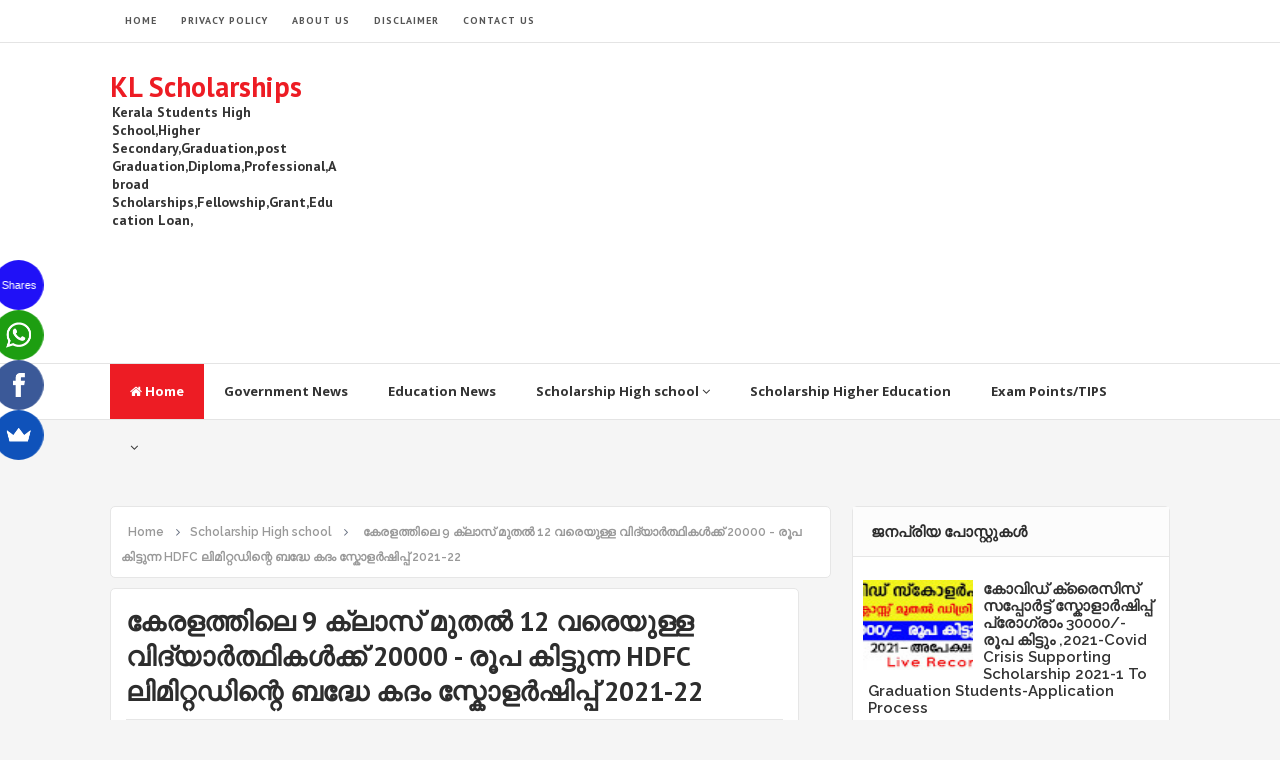

--- FILE ---
content_type: text/html; charset=UTF-8
request_url: https://www.klscholarships.com/2021/12/hdfc-limited-badhe-kadam-scholarship-.html
body_size: 27355
content:
<!DOCTYPE html>
<html class='v2' dir='ltr' xmlns='http://www.w3.org/1999/xhtml' xmlns:b='http://www.google.com/2005/gml/b' xmlns:data='http://www.google.com/2005/gml/data' xmlns:expr='http://www.google.com/2005/gml/expr'>
<head>
<link href='https://www.blogger.com/static/v1/widgets/335934321-css_bundle_v2.css' rel='stylesheet' type='text/css'/>
<script async='async' data-ad-client='ca-pub-3946161874681086' src='https://pagead2.googlesyndication.com/pagead/js/adsbygoogle.js'></script>
<script async='async' data-ad-client='ca-pub-3946161874681086' src='https://pagead2.googlesyndication.com/pagead/js/adsbygoogle.js'></script>
<script async='async' src='https://cdn.onesignal.com/sdks/OneSignalSDK.js'></script>
<script>
  window.OneSignal = window.OneSignal || [];
  OneSignal.push(function() {
    OneSignal.init({
      appId: "237d79b7-08e2-422e-8558-3e6c766c77aa",
    });
  });
</script>
<link href='//fonts.googleapis.com/css?family=Open+Sans:400,600,700,800|Raleway:400,500,600,700,800,900|PT+Sans:400,700' rel='stylesheet' type='text/css'/>
<link href='//maxcdn.bootstrapcdn.com/font-awesome/4.5.0/css/font-awesome.min.css' rel='stylesheet'/>
<meta content='text/html; charset=UTF-8' http-equiv='Content-Type'/>
<meta content='blogger' name='generator'/>
<link href='https://www.klscholarships.com/favicon.ico' rel='icon' type='image/x-icon'/>
<link href='https://www.klscholarships.com/2021/12/hdfc-limited-badhe-kadam-scholarship-.html' rel='canonical'/>
<link rel="alternate" type="application/atom+xml" title="KL Scholarships - Atom" href="https://www.klscholarships.com/feeds/posts/default" />
<link rel="alternate" type="application/rss+xml" title="KL Scholarships - RSS" href="https://www.klscholarships.com/feeds/posts/default?alt=rss" />
<link rel="service.post" type="application/atom+xml" title="KL Scholarships - Atom" href="https://www.blogger.com/feeds/1655547002854319165/posts/default" />

<link rel="alternate" type="application/atom+xml" title="KL Scholarships - Atom" href="https://www.klscholarships.com/feeds/5730745184981869056/comments/default" />
<!--Can't find substitution for tag [blog.ieCssRetrofitLinks]-->
<link href='https://blogger.googleusercontent.com/img/a/AVvXsEgHL-YJJiTvViscFzSZ8kbdXXAJ96l7UQb8Z6S7de9T0z0Z-DynZ-Y1BeZNC5Z0xGotHvrljllrcKMB6yWrUAHSVf-gOkTr5kwAkOdlJjUhFodHb8UeSoxIQTGmhgU7X0pfvxUh98MaB8cfaX6Pd2eyHbcuB6G9Ot45_yApUuW_jUR-ITAY934Ux4yD_A' rel='image_src'/>
<meta content='വിദ്യാർത്ഥികളെ അവരുടെ വിദ്യാഭ്യാസം തുടരുന്നതിനും പൂർത്തിയാക്കുന്നതിനും സഹായിക്കുന്നതിന് സാമ്പത്തിക സഹായം നൽകാനാണ് എച്ച്‌ഡിഎഫ്‌സി ലിമിറ്റഡിന്റെ ബദ്ധേ ക' name='description'/>
<meta content='https://www.klscholarships.com/2021/12/hdfc-limited-badhe-kadam-scholarship-.html' property='og:url'/>
<meta content=' കേരളത്തിലെ 9 ക്ലാസ് മുതൽ  12 വരെയുള്ള വിദ്യാർത്ഥികൾക്ക് 20000 - രൂപ കിട്ടുന്ന HDFC ലിമിറ്റഡിന്റെ ബദ്ധേ കദം സ്കോളർഷിപ്പ് 2021-22 ' property='og:title'/>
<meta content='വിദ്യാർത്ഥികളെ അവരുടെ വിദ്യാഭ്യാസം തുടരുന്നതിനും പൂർത്തിയാക്കുന്നതിനും സഹായിക്കുന്നതിന് സാമ്പത്തിക സഹായം നൽകാനാണ് എച്ച്‌ഡിഎഫ്‌സി ലിമിറ്റഡിന്റെ ബദ്ധേ ക' property='og:description'/>
<meta content='https://blogger.googleusercontent.com/img/a/AVvXsEgHL-YJJiTvViscFzSZ8kbdXXAJ96l7UQb8Z6S7de9T0z0Z-DynZ-Y1BeZNC5Z0xGotHvrljllrcKMB6yWrUAHSVf-gOkTr5kwAkOdlJjUhFodHb8UeSoxIQTGmhgU7X0pfvxUh98MaB8cfaX6Pd2eyHbcuB6G9Ot45_yApUuW_jUR-ITAY934Ux4yD_A=w1200-h630-p-k-no-nu' property='og:image'/>
<!-- All in One SEO Pack for blogger by msdesignbd.com -->
<meta charset='utf-8'/>
<meta content='width=device-width, initial-scale=1, maximum-scale=1' name='viewport'/>
<meta content='blogger' name='generator'/>
<meta content='text/html; charset=UTF-8' http-equiv='Content-Type'/>
<link href='http://www.blogger.com/openid-server.g' rel='openid.server'/>
<link href='https://www.klscholarships.com/' rel='openid.delegate'/>
<link href='https://www.klscholarships.com/2021/12/hdfc-limited-badhe-kadam-scholarship-.html' rel='canonical'/>
<title> ക&#3399;രളത&#3405;ത&#3391;ല&#3398; 9 ക&#3405;ല&#3390;സ&#3405; മ&#3393;തൽ  12 വര&#3398;യ&#3393;ള&#3405;ള വ&#3391;ദ&#3405;യ&#3390;ർത&#3405;ഥ&#3391;കൾക&#3405;ക&#3405; 20000 - ര&#3394;പ ക&#3391;ട&#3405;ട&#3393;ന&#3405;ന HDFC ല&#3391;മ&#3391;റ&#3405;റഡ&#3391;ന&#3405;റ&#3398; ബദ&#3405;ധ&#3399; കദ&#3330; സ&#3405;ക&#3403;ളർഷ&#3391;പ&#3405;പ&#3405; 2021-22  - KL Scholarships</title>
<meta content='വിദ്യാർത്ഥികളെ അവരുടെ വിദ്യാഭ്യാസം തുടരുന്നതിനും പൂർത്തിയാക്കുന്നതിനും സഹായിക്കുന്നതിന് സാമ്പത്തിക സഹായം നൽകാനാണ് എച്ച്‌ഡിഎഫ്‌സി ലിമിറ്റഡിന്റെ ബദ്ധേ ക' name='description'/>
<meta content=' കേരളത്തിലെ 9 ക്ലാസ് മുതൽ  12 വരെയുള്ള വിദ്യാർത്ഥികൾക്ക് 20000 - രൂപ കിട്ടുന്ന HDFC ലിമിറ്റഡിന്റെ ബദ്ധേ കദം സ്കോളർഷിപ്പ് 2021-22 , KL Scholarships:  കേരളത്തിലെ 9 ക്ലാസ് മുതൽ  12 വരെയുള്ള വിദ്യാർത്ഥികൾക്ക് 20000 - രൂപ കിട്ടുന്ന HDFC ലിമിറ്റഡിന്റെ ബദ്ധേ കദം സ്കോളർഷിപ്പ് 2021-22 , KL Scholarships' name='keywords'/>
<link href='https://www.klscholarships.com/feeds/posts/default' rel='alternate' title='KL Scholarships - Atom' type='application/atom+xml'/>
<link href='https://www.klscholarships.com/feeds/posts/default?alt=rss' rel='alternate' title='KL Scholarships - RSS' type='application/rss+xml'/>
<link href='http://www.blogger.com/feeds/1655547002854319165/posts/default' rel='alternate' title='KL Scholarships - Atom' type='application/atom+xml'/>
<link href='https://blogger.googleusercontent.com/img/a/AVvXsEgHL-YJJiTvViscFzSZ8kbdXXAJ96l7UQb8Z6S7de9T0z0Z-DynZ-Y1BeZNC5Z0xGotHvrljllrcKMB6yWrUAHSVf-gOkTr5kwAkOdlJjUhFodHb8UeSoxIQTGmhgU7X0pfvxUh98MaB8cfaX6Pd2eyHbcuB6G9Ot45_yApUuW_jUR-ITAY934Ux4yD_A=s72-c' rel='image_src'/>
<meta content='https://blogger.googleusercontent.com/img/a/AVvXsEgHL-YJJiTvViscFzSZ8kbdXXAJ96l7UQb8Z6S7de9T0z0Z-DynZ-Y1BeZNC5Z0xGotHvrljllrcKMB6yWrUAHSVf-gOkTr5kwAkOdlJjUhFodHb8UeSoxIQTGmhgU7X0pfvxUh98MaB8cfaX6Pd2eyHbcuB6G9Ot45_yApUuW_jUR-ITAY934Ux4yD_A=s72-c' property='og:image'/>
<link href='/favicon.ico' rel='icon' type='image/x-icon'/>
<link href='https://plus.google.com/GOOGLE+ID/posts' rel='publisher'/>
<link href='https://plus.google.com/GOOGLE+ID/about' rel='author'/>
<link href='https://plus.google.com/GOOGLE+ID' rel='me'/>
<meta content='GOOGLE-WEBMASTER-CODE' name='google-site-verification'/>
<meta content='BING-WEBMASTER-CODE' name='msvalidate.01'/>
<meta content='ALEXA-VERIFY-CODE' name='alexaVerifyID'/>
<meta content='Sylhet, Bangladesh' name='geo.placename'/>
<meta content='YOUR-NAME' name='Author'/>
<meta content='general' name='rating'/>
<meta content='Bangladesh' name='geo.country'/>
<meta content='en_US' property='og:locale'/>
<meta content='en_GB' property='og:locale:alternate'/>
<meta content='english' name='language'/>
<meta content='https://www.facebook.com/username' property='article:author'/>
<meta content='https://www.facebook.com/page_username' property='article:publisher'/>
<meta content='FACEBOOK-APP-ID' property='fb:app_id'/>
<meta content='FACEBOOK-ADMIN-ID' property='fb:admins'/>
<meta content='@msubelbd' name='twitter:site'/>
<meta content='@msubelbd' name='twitter:creator'/>
<!-- End of All in One SEO Pack for blogger by msdesignbd.com -->
<style id='page-skin-1' type='text/css'><!--
/*
-----------------------------------------------
Template Name  : Customized
Author         : MS Design
Author URL     :http://msdesignbd.com
----------------------------------------------- */
/* Variable definitions
====================
<Variable name="keycolor" description="Main Color" type="color" default="#ED1C24"/>
<Group description="links color" selector="body">
<Variable name="main.color" description="Main Theme Color" type="color" default="#ED1C24"/>
</Group>
*/
html,body,div,span,applet,object,iframe,h1,h2,h3,h4,h5,h6,p,blockquote,pre,a,abbr,acronym,address,big,cite,code,del,dfn,em,img,ins,kbd,q,s,samp,small,strike,strong,sub,sup,tt,var,b,u,i,center,dl,dt,dd,ol,ul,li,fieldset,form,label,legend,table,caption,tbody,tfoot,thead,tr,th,td,article,aside,canvas,details,embed,figure,figcaption,footer,header,hgroup,menu,nav,output,ruby,section,summary,time,mark,audio,video{margin:0;padding:0;border:0;font-size:100%;font:inherit;vertical-align:baseline}
article,aside,details,figcaption,figure,footer,header,hgroup,menu,nav,section{display:block}
body{line-height:1;display:block}
*{margin:0;padding:0}
html{display:block}
ol,ul{list-style:none}
blockquote,q{quotes:none}
blockquote:before,blockquote:after,q:before,q:after{background:transparent}
table{border-collapse:collapse;border-spacing:0}
.navbar,.post-feeds,.feed-links{display:none}
.section,.widget{margin:0;padding:0}
strong,b{font-weight:bold}
strong,b:hover{left:-.1em;content:'[';-webkit-transform:translateX(-100%);transform:translateX(-100%)}
cite,em,i{font-style:italic}
a:link{text-decoration:none;outline:none;transition:all .25s;color:#ED1C24}
a:visited{color:#666;text-decoration:none}
a:link:hover{text-decoration:none;color:#ED1C24}
a:visited:hover{color:#2D3E52;text-decoration:none}
a img{border:none;border-width:0;outline:none}
img{max-width:100%;vertical-align:middle;border:0}
abbr,acronym{cursor:help}
sup,sub{vertical-align:baseline;position:relative;top:-.4em;font-size:86%}
sub{top:.4em}
small{font-size:86%}
mark{background-color:#ffce00;color:#182025}
p,blockquote,pre,table,figure,hr,ol,ul,dl{margin:1.5em 0}
hr{height:1px;border:none;background-color:#444}
#layout ul{display:none}
.top-wrapper{overflow:hidden;position:relative}
h1, h2, h3, h4, h5, h6 { text-align: left; font-family:'PT Sans', arial, sans-serif; text-transform: capitalize; }
h1{font-size:200%}
h2{font-size:180%}
h3{font-size:160%}
h4{font-size:140%}
h5{font-size:120%}
h6{font-size:100%}
input,button,select,textarea{font-size:100%;line-height:normal;vertical-align:baseline}
textarea{display:block;box-sizing:border-box}
pre,code{font-family:'Signika',sans-serif;color:#444}
pre{white-space:pre;word-wrap:normal;overflow:auto}
blockquote{font-style:italic;position:relative;font-size:14px;padding:0;padding-left:60px;margin:40px 0;border:0;font-weight:400}
pre,code{font-family:'Signika',sans-serif;color:#444}
pre{white-space:pre;word-wrap:normal;overflow:auto}
blockquote{background-color:#f9f9f9;border-left:8px solid #bfcada;padding:10px;margin:10px}
:focus{outline:0!important}
ul,dl{margin:.5em 0 .5em 3em}
ol{list-style:decimal outside}
ul{list-style:disc outside}
li{margin:.5em 0}
div.clear{clear:both}
.clear{clear:both}
dt{font-weight:bold}
dd{margin:0 0 .5em 2em}
.post ul li span{position:relative;margin:0;padding:5px 8px;margin-bottom:10px;text-decoration:none;transition:all .3s ease-out}
ol{counter-reset:li;list-style:none;font-size:14px;padding:0;}
ol ol{margin:0 0 0 2em}
.post ol li{position:relative;display:block;padding:.4em .4em .4em .8em;margin:.5em 0 .5em 2.5em;background:rgba(232, 232, 232, 0.48);color:#666;text-decoration:none;transition:all .3s ease-out;padding-bottom: 5px; margin-bottom: 5px;}
.post ol li:before{content:counter(li);counter-increment:li;position:absolute;left:-2.5em;top:50%;margin-top:-1em;height:2em;width:2em;line-height:2em;text-align:center;color:#fff;background-color:#ED1C24;font-weight: 600;}
.post-body ul li {list-style:none;position:relative;display:block;padding:.4em .4em .4em .8em;margin:.5em 0 .5em 2.2em;background:rgba(232, 232, 232, 0.48);color:#666;text-decoration:none;transition:all .3s ease-out;padding-bottom: 5px!important; margin-bottom: 5px!important; font-size: 15px;}
.post-body ul li:before {content:"\f00c";font-family:FontAwesome;position:absolute;left:-2.5em;top:50%;margin-top:-1em;height:2em;width:2em;line-height:2em;text-align:center;color:#fff;background-color:#ED1C24;font-size:13px;}
.sharepost ul li:before {content:initial;font-family:FontAwesome;position:absolute;left:-2.5em;top:50%;margin-top:-1em;height:2em;width:2em;line-height:2em;text-align:center;color:#fff;background-color:initial;font-size:13px;}
.sharepost ul li {list-style:none;position: initial; display: initial; padding: initial; background: initial; color: #666; text-decoration: none; transition: all .3s ease-out; margin: 0; margin-right: 5px;}
.widget .post-body ul {padding:0}
.post-body table th,.post-body table td,.post-body table caption{border:1px solid #eee;padding:10px;text-align:left;vertical-align:top}
.post-body table.tr-caption-container{border:1px solid #eee}
.post-body th{font-weight:700}
.post-body table caption{border:none;font-style:italic}
.post-body td,.post-body th{vertical-align:top;text-align:left;font-size:13px;padding:3px 5px;border:1px solid #eee}
.post-body th{background:#fafafa}
.post-body table.tr-caption-container td{border:none;padding:8px}
.post-body table.tr-caption-container,.post-body table.tr-caption-container img,.post-body img{max-width:100%;height:auto}
.post-body td.tr-caption{color:#666;font-size:80%;padding:0 8px 8px!important}
img{max-width:100%;height:auto;border:none}
table{max-width:100%;width:100%;margin:1.5em auto}
table.section-columns td.first.columns-cell{border-left:none}
table.section-columns{border:none;table-layout:fixed;width:100%;position:relative}
table.columns-2 td.columns-cell{width:50%}
table.columns-3 td.columns-cell{width:33.33%}
table.columns-4 td.columns-cell{width:25%}
table.section-columns td.columns-cell{vertical-align:top}
table.tr-caption-container{padding:4px;margin-bottom:.5em}
td.tr-caption{font-size:80%}
.widget ul{padding:0}
.quickedit{display:none;visibility:hidden}
body{background:#F5F5F5;color:#656e7f;font-family:'PT Sans', arial, sans-serif;font-size:18px;font-weight:300;line-height:27px;margin:0}
body#layout #mainbwrap{width:100%;float:left}
body#layout #sidebar-wrapper{width:33%;left:0;padding:0;float:right}
body#layout .sidebar-area{width:100%;margin:0;padding:0}
body#layout #bwrapcontent,body#layout #sidebar-wrapper{padding:0}
body#layout #menu-wrapper {height:initial;}
body#layout .top-header {padding:0}
body#layout .top-navigation-wrapper {display:none;}
body#layout #footer-widgetfix .footer-widget {margin-left:0}
h1{line-height:.57447em;color:#242d36;font-size:47px;margin:27px 0}
h2{line-height:.93103em;color:#242d36;font-size:32px;margin:27px 0}
h4{line-height:1.5em;color:#242d36;font-size:18px;margin:27px 0}
h5{line-height:1.5em;color:#242d36;font-size:18px;margin:27px 0}
h6{line-height:1.8em;color:#242d36;font-size:15px;margin:27px 0}
hr{background-color:#242d36;height:1px;margin-bottom:26px;padding:0}
blockquote{color:#9ba2af;font-family:"PT Serif",Georgia,Times,serif;border-left:5px solid rgba(155,162,175,0.25);margin-left:0;margin-right:0;margin-bottom:27px;padding-left:27px}
blockquote blockquote{font-size:inherit}
img{height:auto;max-width:100%}
a{color:#f45145;text-decoration:none;-webkit-transition:all .2s ease-in-out;-moz-transition:all .2s ease-in-out;-o-transition:all .2s ease-in-out;transition:all .2s ease-in-out}
a:visited{color:#f45145}
a:hover,a:focus,a:active{color:#ED1C24;-webkit-transition:all .2s ease-in-out;-moz-transition:all .2s ease-in-out;-o-transition:all .2s ease-in-out;transition:all .2s ease-in-out}
.PopularPosts ul li .item-title a:hover, .PopularPosts ul li a:hover {color:#ED1C24;}
#footer-wrapper{text-align:left;overflow:hidden}
.footer{padding-bottom:.2em}
.footer-bottom{min-height:40px}
#footx1,#footx2,#footx3{margin:0 .2%}
#footer-widgetfix .footer-widget{width:30%;float:left;margin-left:30px}
#footer-widgetfix{max-width:1100px;overflow:hidden;margin:0 auto}
#footer-wrapper .widget-content{text-align:left}
#footer-wrapper .widget-content li{margin-left:-14px}
#footer-wrapper .widget li{margin:5px 0 0;}
#layout #footer-wrapper .add_widget{background-color:#f56954;border:none}
#layout #footer-wrapper .add_widget a{color:#fff}
#layout #footer-wrapper .footer-column{width:33.33%;float:left}
#layout #footer-wrapper #column1,#layout #footer-wrapper #column2{margin:0}
.site-header{background:#242d36;border-bottom:5px solid #1e252d;margin:0;position:relative;width:100%;z-index:100}
.site-header img{display:block;margin:0 auto;max-height:200px}
.bwrapsite-content{margin:30px auto 0;max-width:1060px}
.content-area{float:left;margin:0 -25% 0 0;width:68%}
.widget-title{background:none repeat scroll 0 0 #4B3F57;color:#FFF;font-size:16px;font-weight:400;text-transform:uppercase;margin:0 0 5px;position:relative;transition:all .5s ease-out 0}
.sidebar-area{float:right;overflow:hidden;width:30%}
#sidebar .widget h2{color: #2D2D2D; font-size: 15px; font-weight: bold; margin-bottom: 10px; text-align: left; text-transform: capitalize; margin: 0; background: #FCFCFC; padding: 18px; border-bottom: 1px solid #E6E6E6;}
#sidebar .widget{background:#fff;margin-bottom:15px;-moz-border-radius: 5px; -webkit-border-radius: 5px; border-radius: 5px; border: 1px solid #E6E6E6;}
#sidebar .widget-content {padding:8px;}
.site-footer{background:#242d36;clear:both;color:#f0f1f3;font-size:14px;font-weight:600;line-height:1.8em;padding:10px;text-align:center}
.site-footer a{color:#f0f1f3;text-decoration:none}
#label_with_thumbs li{width:100%;display:inline-block;padding:0;border-bottom:1px solid rgba(192,192,192,0.38);margin-bottom:20px}
.label_thumb{position:relative;max-width:none!important;margin-left:0;transform:scale(1.0);transition:.9s}
.label_title{display:block;font-size:15px;line-height:23px;color:#2D2D2D!important}
.label_title:hover{color:#32aae1!important}
.post-date{font-size:11px;font-weight:normal;color:#888!important;margin-right:8px}
.post-date:before{content:"\f073";font-family:FontAwesome;display:inline-block;margin-right:3px}
.recent-com{color:#888!important;font-size:11px}
.recent-com:before{content:"\f0e6";font-family:FontAwesome;display:inline-block;margin-right:3px}
.toe{overflow:hidden;display:block;margin-bottom:5px}
li.recent-box:last-child{border-bottom:0!important}
.post-summary{line-height:18px}
.ro{margin-bottom:15px;overflow:hidden}
.avatar-image-container img{height:70px;width:70px;overflow:hidden;float:left;margin-right:20px;max-width:100%!important;border: 1px solid #E0E0E0; padding: 5px}
#comments{padding:0!important;}
#comments a {font-family: raleway;font-size:13px;font-weight:600;}
.comments .avatar-image-container{max-height:100%!important;width:70px!important;margin-right:10px;border-radius:3px;overflow:initial;margin-right:20px;}
.comment-block{border-bottom:1px solid #ecedee;margin-bottom:20px;padding-bottom:20px;overflow:hidden;position:relative}
.comment-header a{font-size:14px;font-style:normal;display:inline-block;margin-bottom:5px;color:#34495E;    font-family: raleway;}
.comments .comments-content .datetime a{font-size:11px;font-weight:600;font-family:open sans;}
.comments .comments-content .datetime,.comments .comment .comment-actions a{float:right}
.comment-actions a:hover{background:#ED1C24;color:#fff;text-decoration:none}
.comment-actions a{color:#ED1C24;background:#fff;border:1px solid #ddd;float:right;font-size:13px;padding:5px 20px!important;margin-left:10px;font-weight:600;border-radius:3px;font-family:raleway;}
.comments .comments-content .comment-header{background:#fff;padding:5px;margin-bottom:0;border:1px solid #ddd;}
.comments .comment .comment-actions a{padding:0;}
.comments .comment .comment-actions a:hover{text-decoration:none}
.comments .continue{cursor:pointer;margin-top:-30px;margin-bottom:30px}
.comments .continue a{display:block;color:#333;font-size:11px;font-weight:normal;padding:0}
.comments .comments-content .icon.blog-author{height:initial;width:initial;margin:0 0 -4px 12px;font-weight:700;color:#FFFFFF;font-size:11px;background:#ED1C24;padding:3px;border-radius:3px}
.comments .comments-content .icon.blog-author:after{content:"Admin"}
.comments .comments-content .comment-content{text-align:left;padding:20px;background:rgb(235,235,235);color:#232323;border:1px solid #DEDEDE;border-top:0;font-family: Raleway;font-weight: 600;}
.comments .comments-content {padding: 15px; padding-top: 0;}
.FollowByEmail .follow-by-email-inner .follow-by-email-address{height:40px!important;border:none;padding:5px;width:96%;margin-bottom:5px;background:#545454;font-family:Open Sans;border-radius:3px;text-align:center;font-size:15px}
.FollowByEmail .follow-by-email-inner .follow-by-email-submit{font-family:raleway;height:50px!important;width:100%;margin-left:0;background:#ED1C24;font-size:16px;font-weight:700;text-transform:uppercase;padding:10px;border-radius:3px}
#footer2{max-width:600px;margin:auto;}
.followbytext{font-size:15px;color:white;text-align:center;font-family:'Merriweather',serif;font-weight:700}
h2.date-header{margin:10px 0;display:none}
#header-wrapper{overflow:hidden;padding: 0 20px; position: relative; max-width: 1060px; margin: 0 auto; }
#header{float:left;width:100%;max-width:230px;color:#222;margin:0}
#header h1,#header h2,#header p{display:inline-block;font-size:28px;font-weight:800;color:#333;line-height: 1;margin: 10px 0 0;}
#header a:hover{color:#ff675c}
#header .description{font-size:14px;font-weight:700;text-transform:none;line-height:normal;margin:0}
.header img{display:block}
.header-right{float:right;padding:0;overflow:hidden;margin:0;width:100%;max-width:728px;}
.header-right img{display:block;float:right}
#comments{padding:15px;margin-bottom:20px;background:#fff;-moz-border-radius: 5px; -webkit-border-radius: 5px; border-radius: 5px; border: 1px solid #E6E6E6;}
#comments h4{color: #2D2D2D; font-size: 15px; font-weight: bold; margin-bottom: 10px; text-align: left; text-transform: capitalize; margin: 0; background: #FCFCFC; padding: 18px; border-bottom: 1px solid #E6E6E6;}
.deleted-comment{font-style:italic;color:gray}
#outer-wrapper{padding: 0 20px; position: relative; max-width: 1150px; margin: 0 auto;}
#banner{background:#fff;border:1px solid;border-color:#e5e6e9 #dfe0e4 #d0d1d5;text-align:center;padding:10px;margin:15px}
.cloud-label-widget-content { display: inline-block; text-align: left; }
.cloud-label-widget-content .label-size { display: inline-block; float: left; margin: 5px 5px 0 0; opacity: 1; }
.cloud-label-widget-content .label-size a, .cloud-label-widget-content .label-size span { background: #F5F5F5; -moz-border-radius: 3px; -webit-border-radius: 3px; border-radius: 3px; color: #1E1E1E; display: block; font-size: 13px; padding: 13px 20px; font-family: 'Raleway', 'sans-serif'; font-weight: 600;}
.cloud-label-widget-content .label-size:hover a, .cloud-label-widget-content .label-size span { background: #ED1C24; color: #FFF !important; }
.cloud-label-widget-content .label-size .label-count { display: none; }
.Label li{position:relative;padding:5px 20px 10px 30px !important;list-style:disc;display:block;font-size:15px}
.Label li:before{content:"\f111";font-family:fontAwesome;color:#ccc;font-size:8px;margin-left:15px;position:absolute;top:9px;left:0;padding:0;text-decoration:none;margin-top:1px}
.Label li a{color: #2D2D2D; font-family: 'Raleway', 'sans-serif'; font-weight: 700;}
.Label li:hover:before{color:#ED1C24;transition:all .6s}
.Label li span{padding:0 10px;display:block;line-height:20px;position:absolute;right:15px;top:10px;font-size:11px;background:#ED1C24;color:#fff}
.Label li:hover span{background:#FC3931;transition:all .6s}
.sidebar ul li a{color:rgba(29,28,28,0.8);font-weight:400;font-size:15px;transition:all .3s;font-family:&#39}
.post-body a.img, .post-body .separator a { margin-left: 0!important; margin-right: 0!important; }
.pagenav {clear: both; margin: -5px 0 10px; padding: 15px; text-align: center; font-size: 13px; font-weight: 700; background: #fff; -moz-border-radius: 5px; -webkit-border-radius: 5px; border-radius: 5px; border: 1px solid #E6E6E6;}
.pagenav span,.pagenav a {padding:6px 12px;display:inline-block;color:#2D2D2D;margin-left:4px;margin-right:4px;transition:all 0.3s ease-out;font-size: 14px;}
.pagenav .pages {color:#2D2D2D; font-weight: 700; font-size: 13px; float: left;}
.pagenav a:hover {background-color:#ED1C24;color:#fff;}
.pagenav .current {background-color:#ED1C24; color: #fff; border-radius: 3px;}
#error404,.followby,.modalDialog{background:#ED1C24}
#error-text a{color:#ED1C24}
.home-link{background:#ED1C24;padding:12px 20px 12px 17px;position:absolute;color:white!important}
#blog-pager-newer-link{float:left;border:1px solid #ddd;padding:8px 20px 8px 17px}
#blog-pager-older-link{float:right;border:1px solid #ddd;padding:8px 20px 8px 17px}
#blog-pager a{color:#ED1C24;text-transform:uppercase;font-size:14px;font-weight:600}
#blog-pager{text-align:center;padding:15px}
#menu-wrapper{background:#fff;height:55px;width:100%;position:relative;border-top: 1px solid #e4e4e4;border-bottom: 1px solid #e4e4e4;}
#menu{background:#fff;color:#333;max-width:1060px; margin:auto;}
#menu ul,#menu li{margin:0;padding:0;list-style:none}
#menu ul{height:50px}
#menu li{float:left;display:inline;position:relative;font-family:&#39;font-size:13px;font-weight:400;font-family: Open Sans;border-bottom:1px solid transparent}
#menu li a{color:#333}
#menu li a:hover{color:#ED1C24}
#menu a{display:block;line-height:55px;font-weight:700;padding:0 20px;text-decoration:none;color:#333;}
#menu li:hover{background:rgba(255,255,255,0.08);color:#ED1C24;transition:all .1s ease 0}
#menu input{display:none;margin:0;padding:0;width:80px;height:50px;opacity:0;cursor:pointer}
#menu label{font-family:&#39;font-size:30px;font-weight:400;display:none;width:35px;height:51px;line-height:51px;text-align:center}
#menu label span{font-size:13px;position:absolute;left:35px}
#menu ul.menus{height:auto;overflow:hidden;width:150px;background:#fff;position:absolute;z-index:99;display:none;color:#b4babe;text-transform:none;transition:all .5s ease 0;box-shadow:0 2px 4px rgba(0,0,0,0.2);transition:all .25s ease-out}
#menu ul.menus a{background:#f9f9f9;color:#b4babe}
#menu ul.menus a:hover{color:#fff;background:#ED1C24}
#menu ul.menus li{display:block;width:100%;font-family:&#39;font-size:12px;font-weight:400;text-transform:none;transition:all .5s ease 0}
#menu ul.menus li:hover{width:100%}
#menu li:hover ul.menus{display:block}
#menu .homers a, #menu .homers a:hover{background:#ED1C24;color:#fff}
.related-postbwrap{width:100%;float:left;background:#fff;-moz-border-radius: 5px; -webkit-border-radius: 5px; border-radius: 5px; border: 1px solid #E6E6E6;}
.related-postbwrap h4{color: #2D2D2D; font-size: 15px; font-weight: bold; margin-bottom: 10px; text-align: left; text-transform: capitalize; margin: 0; background: #FCFCFC; padding: 15px; border-bottom: 1px solid #E6E6E6;}
.related-post-style-2,.related-post-style-2 li{list-style:none;margin:0}
.related-post-style-2 li{overflow:hidden;padding:10px 0;line-height:.9;width:47%;float:left;margin-right:20px}
.related-post-style-2 .related-post-item-thumbnail{width:100px;height:85px;max-width:none;max-height:none;background-color:transparent;border:none;float:left;margin:2px 10px 0 0;padding:0}
.related-post-style-2 .related-post-item-title{font-weight:700;font-size:13px;color:#2D2D5A;font-family:raleway;}
.related-post-style-2 .related-post-item-summary{display:block;font-size:12px;font-weight:600;margin-top:5px;line-height:1.3}
.related-post-item-more{display:none}
.related-postbwrap ul {padding:10px;overflow: hidden;}
.top-header{background:#fff; position: relative; z-index: 999;    padding: 20px 0;}
.fixed_widget{background:none!important;position:fixed!important;top:25px;z-index:99;-webkit-transform:translateZ(0)}
h1.post-title a:hover, h2.post-title a:hover { color:#ED1C24; text-decoration:none; }
#footer-wrapper .widget-content a {color:#fff}
.readmore2:hover {background:#fff;color:#333!important;transition: 0.3s; border-top: 1px solid #E6E6E6; border-left: 1px solid #E6E6E6;}
.readmore2 {background:#ED1C24;float:left;font-size: 12px; color:#fff!important;font-weight: 600;transition: 0.3s;float: right; position: absolute; display: inline-block; bottom: 0; right: 0;font-family:'Raleway', 'sans-serif';padding:10px;}
.top-navigation-wrapper{ background-color: #ffffff; }
.top-navigation-wrapper{ color: #545454; }
.top-navigation-wrapper a, .top-navigation-wrapper a:hover{ color: #545454; }
.top-navigation-wrapper{ border-color: #e4e4e4;    border-bottom: 1px solid #e4e4e4; }
.container{ max-width: 1060px;margin:auto; }
top-navigation-wrapper{ position: relative; z-index: 98; border-bottom-width: 1px; border-bottom-style: solid; }
.top-navigation-left{ float: left; margin: 0px 15px; }
.top-navigation-left-text{ font-size: 10px; letter-spacing: 1px; font-weight: bold;padding: 12px 0px; line-height: 18px; text-transform: uppercase; }
.top-navigation-right{ float: right; margin: 0px 15px; }
.top-social-wrapper{ padding-top: 8px; padding-bottom: 8px; } /* height = 33px */
.top-social-wrapper .social-icon{ float: left; margin-left: 13px; max-width: 14px; }
.top-social-wrapper .social-icon:first-child{ margin-left: 0px; }
.top-social-wrapper .social-icon a{ opacity: 0.6; filter: alpha(opacity=60); }
.top-social-wrapper .social-icon a:hover{ opacity: 1; filter: alpha(opacity=100); }
.social-icon .fa {font-size:13px;}
#searchsubmit {background:#ED1C24}

--></style>
<style id='template-skin-1' type='text/css'><!--
body#layout div.section {background-color:transparent;border:0;font-family:sans-serif;margin:0;overflow:visible;padding:0;position:relative}
body#layout .top-tab-widget-menu ul,body#layout ul,#layout ul,body#layout div.section h4,#layout div.section h4 {display:none;}
body#layout .draggable-widget .widget-wrap2 {background:#17CC90}
body#layout .add_widget {background-color: rgba(84, 84, 84, 0.75);}
body#layout .add_widget a {color: white}
body#layout .editlink {color:#fff !important;background-color: #3D3D45;padding: 2px; padding-left: 15px; padding-right: 15px; border-radius: 50px;}
body#layout #header {width:30%;margin:4px;float:left; background-color: #EBFFFB; padding:5px!important; border: 1px solid #D8D6D6; margin-bottom: 10px;}
body#layout #header:before {content: "Header"; font-size: 18px; color: #484848; display: inline-block; font-family: serif; font-weight: 700;margin-bottom: 10px;}
body#layout #header-right {width:64%;margin:4px;background-color: #EBFFFB; padding:5px!important; border: 1px solid #D8D6D6; margin-bottom: 10px;float:right;}
body#layout #header-right:before {content: "Header ad slot (728x90 px )"; font-size: 18px; color: #484848; display: inline-block; font-family: serif; font-weight: 700;margin-bottom: 10px;}
body#layout #adpost {width: 98%;margin:4px;float: left; background-color: #EBFFFB; padding: 20px 0 !important; border: 1px solid #D8D6D6; margin-bottom: 10px;}
body#layout #adpost .widget {width:90%;left: 20px; top: 10px;}
body#layout #adpost:before {content: "Homepage only ad slot (728x90 px )"; font-size: 18px; color: #484848; display: inline-block; font-family: serif; font-weight: 700;}
body#layout #adpost2 {width: 98%;margin:4px;float: left; background-color: #EBFFFB; padding: 20px 0 !important; border: 1px solid #D8D6D6; margin-bottom: 10px;}
body#layout #adpost2 .widget {width:90%;left: 20px; top: 10px;}
body#layout #adpost2:before {content: "Top Header Ad (970x90 px )"; font-size: 18px; color: #484848; display: inline-block; font-family: serif; font-weight: 700;}
body#layout #adpost3 {width: 98%;margin:4px;float: left; background-color: #EBFFFB; padding: 20px 0 !important; border: 1px solid #D8D6D6; margin-bottom: 10px;}
body#layout #adpost3 .widget {width:90%;left: 20px; top: 10px;}
body#layout #adpost3:before {content: "Homepage only ad slot (728x90 px )"; font-size: 18px; color: #484848; display: inline-block; font-family: serif; font-weight: 700;}
body#layout #slider2 {width: 98%;margin:4px;float: left; background-color: #EBFFFB; padding: 20px 0 !important; border: 1px solid #D8D6D6; margin-bottom: 10px;}
body#layout #slider2 .widget {width:90%;left: 20px; top: 10px;}
body#layout #slider2:before {content: "Carousel Slider"; font-size: 18px; color: #484848; display: inline-block; font-family: serif; font-weight: 700;}
body#layout .mag-wrapper {width: 98%;margin:4px;float: left; background-color: #EBFFFB; padding: 20px 0 !important; border: 1px solid #D8D6D6; margin-bottom: 10px;}
body#layout .mag-wrapper .widget {width:90%;left: 20px; top: 10px;}
body#layout .mag-wrapper:before {content: "Mag Wrapper"; font-size: 18px; color: #484848; display: inline-block; font-family: serif; font-weight: 700;}
body#layout #footer-wrapper {width:97.5%;margin:4px;float:right; background-color: #EBFFFB; padding:5px!important; border: 1px solid #D8D6D6; margin-bottom: 10px;}
body#layout #footer-wrapper:before {content: "Footer Wrapper"; font-size: 18px; color: #484848; display: inline-block; font-family: serif; font-weight: 700;margin-bottom: 10px;}
body#layout #footer-Link {width:97.5%;margin:4px;float:right; background-color: #EBFFFB; padding:5px!important; border: 1px solid #D8D6D6; margin-bottom: 10px;}
body#layout #footer-Link:before {content: "Footer Menu Link"; font-size: 18px; color: #484848; display: inline-block; font-family: serif; font-weight: 700;margin-bottom: 10px;}
body#layout #footer .widget {width:90%;left: 20px; top: 10px;}
body#layout #footer:before {content: "Template by msdesignbd.com"; font-size: 18px; color: #FFFFFF; display: inline-block; font-weight: 700; background: #FE7549; width: 100%; }
--></style>
<style type='text/css'>

.PopularPosts ul,.PopularPosts li,.PopularPosts li img,.PopularPosts li a,
.PopularPosts li a img {margin:0;padding:0;list-style:none;border:none;
background:none;outline:none;}
.PopularPosts ul {margin:0;list-style:none;color:#333;}
.PopularPosts ul li img {display:block;margin-right:10px;width:110px;height:90px;float:left;transition:all 0.3s ease-out;}
.PopularPosts ul li img:hover {background:#fff;opacity:0.9;}
.PopularPosts ul li {background-color:#fff;margin:2px;padding:0;position:relative;transition:all 0.3s ease-out;  border-bottom: 1px solid rgb(239, 239, 239);}
.PopularPosts ul li:first-child {border-top:none;}
.PopularPosts ul li:last-child {border-bottom:none;}
.PopularPosts ul li a:hover {color:#f56954!important;}
.PopularPosts ul li .item-title a, .PopularPosts ul li a {color: #333; text-decoration: none; font-size: 15px; font-weight: 600; transition: all 0.3s ease-out; font-family:'Raleway', 'sans-serif'; line-height: 1; text-align: justify;}
.PopularPosts ul li:before {display:none;list-style:none;}
.PopularPosts .item-thumbnail {margin:0 0 0 0;}
.PopularPosts .item-snippet {font-size:11px;color:#333;font-weight:400;}
.profile-img{display:inline;opacity:1;margin:0 6px 3px 0;}
.PopularPosts .item-title {padding-bottom:.2em;padding:0 5px;    line-height: 0.9;}

.breadcrumbs{background: #fff; font-family:'Raleway', 'sans-serif';font-size: 100%; overflow: hidden; padding-bottom: 5px; border-bottom: 1px solid #ddd; margin-bottom: 10px;padding: 10px; -moz-border-radius: 5px; -webkit-border-radius: 5px; border-radius: 5px; border: 1px solid #E6E6E6}
.breadcrumbs > span {padding:0;}
.breadcrumbs > span:last-child {color:#999;border-right:none;font-size:12px;padding:10px;font-weight:600}
.breadcrumbs a {font-size:12px;font-weight:600;}
.breadcrumbs span a {color:#999;padding:0 7px;}
.breadcrumbs span:first-child a{color:#999;}
.breadcrumbs span a:hover {color:#fc3931;}
.breadcrumbs a:hover {color:#fc3931;}
.fa-angle-right{font-size:12px}


#ArchiveList a.post-count-link, #ArchiveList a.post-count-link:link, #ArchiveList a.post-count-link:visited {text-decoration:none;font-size:13px;font-weight:700;}
span.post-count {font-size:11px;font-weight:700;}
.BlogArchive #ArchiveList ul.posts li {font-size:12px;}
#ArchiveList select {width: 100%;padding: 15px;margin-bottom: 5px;margin-top:10px;border: 1px solid rgba(201, 201, 201, 0.52);font-size:13px;font-family: Open Sans;}


#search-bar{display:block;position:relative;padding:10px;}
input#sq{background: #F7F7F7; color: #2D2D2D; margin: 0; padding: 11px 20px; height: 30px; outline: 0; border-radius: 4px; box-shadow: initial; line-height: normal; transition: all .1s; font-size: 13px; font-weight: 600;border:none;font-family:'Raleway', 'sans-serif';width:86%;}
input#sq:focus{color:#333;border-radius:4px;}
#search-form{position:relative;margin:auto;}
#searchsubmit{border:0;color:#fff;display:inline-block;position:absolute;right:0;top:0;padding:15px 30px;transition:all .2s}
#searchsubmit:hover,#searchsubmit:focus,#searchsubmit:active{background-color:#f6806e;color:#fff;cursor:pointer;outline:0;}
.search-form-icon{color: rgba(255,255,255,1); top: 22px; right: 30px; position: absolute;}
input#sq::-webkit-input-placeholder,input#sq:-ms-input-placeholder{color:#777;}
input#sq::-moz-placeholder,input#sq:-moz-placeholder{color:#777;opacity:1;}
[type="search"] {-moz-appearance:textfield;-webkit-appearance:textfield;appearance:textfield;}

.post {background: #fff; margin-bottom:20px; padding:30px 5%; display: inline-block; -moz-border-radius: 5px; -webkit-border-radius: 5px; border-radius: 5px;border: 1px solid #E6E6E6;}
.post-body {line-height:1.6em;color:#2D2D2D;font-size:16px;font-weight:400;text-overflow:ellipsis;width: auto;margin-bottom: 15px;font-family:'PT Sans', arial, sans-serif;}
h2.post-title, h1.post-title {border: 0 none; color: #000; font-size:27px; font-weight: 700; letter-spacing: normal; line-height: 1.3em; margin-bottom: 10px; padding: 0; text-transform: capitalize;}
h2.post-title:hover, h1.post-title:hover {color:#f56954;}
h2.post-title a, h1.post-title a, h2.post-title, h1.post-title {color:#2D2D2D;z-index:0;margin-top:-10px;line-height: 1.3;}
.post-info {text-transform: capitalize; line-height: 250%; overflow: hidden; color: #999999; font-size: 12px;font-weight: 600;margin: 0 0 10px;font-family:'Raleway', 'sans-serif';border-top: 1px solid #E6E6E6; border-bottom: 1px solid #E6E6E6; background: rgba(192, 192, 192, 0.05);}
.post-info2 {text-transform: capitalize; line-height: 250%; overflow: hidden; color: #999999; font-size: 12px;font-weight: 600;margin-top: 20px;font-family:'Raleway', 'sans-serif';float:left;}
.post-info a, .post-info2 a {display:inline;background:transparent;color:#8c919b;padding:5px;padding-left:0;margin-bottom:10px;transition:all .3s ease-out;}
.post-info .fa, .post-info2 .fa {color: #333;}
.time-info {font-family:Open Sans;}
.author-info, .comment-info, .time-info {display:inline;margin-right: 30px;}
.post-image {margin:0;z-index:1;padding:0;float:left;margin-right:20px;overflow:hidden;}
.post-image img {width:260px;height:170px;transition: 0.9s;}

#footer-wrapper {text-align:left;overflow:hidden;padding:15px 0 0 0;background-color:#353535;}
#footer-widgetfix {max-width:1100px;overflow:hidden;margin:0 auto;}
#footer-wrapper h2 {border-bottom: 1px dashed #999999; color: #fff; font-size:17px; font-weight:700; margin-bottom: 10px; padding: 5px 10px 5px 0; text-align: left; text-transform: capitalize;}
#footer-wrapper .widget-content {text-align:left;color:#333;}
#footer-wrapper .widget-content li {margin-left:-14px;color:#333}
#footer-wrapper .widget li {margin:5px 0 0 0;padding:5px 2px 0 0;}
.footer li a {padding-top:0;padding-right:0;font-size:13px;font-weight:700;color:#f9f9f9;margin:0}
#footerfix {overflow:hidden;margin:15px 0 0 0;background-color:rgb(66, 66, 66)}
.copyleft {text-align: center; font-weight: 700; font-family: raleway;margin:10px;color:#fff;font-size:12px;}
#copyright {float:right;color:#fff;font-size:12px;margin-right:30px}
.copyleft a,#copyright a {color:#fff;text-decoration:none;}
.copyleft a:hover,#copyright a:hover {color:#a94334;text-decoration:none;}

@-webkit-keyframes fadeIn { from { opacity:0; } to { opacity:1; } }
@-moz-keyframes fadeIn { from { opacity:0; } to { opacity:1; } }
@keyframes fadeIn { from { opacity:0; } to { opacity:1; } }

.fade-in {
  opacity:0;  /* make things invisible upon start */
  -webkit-animation:fadeIn ease-in 1;  /* call our keyframe named fadeIn, use animattion ease-in and repeat it only 1 time */
  -moz-animation:fadeIn ease-in 1;
  animation:fadeIn ease-in 1;

  -webkit-animation-fill-mode:forwards;  /* this makes sure that after animation is done we remain at the last keyframe value (opacity: 1)*/
  -moz-animation-fill-mode:forwards;
  animation-fill-mode:forwards;

  -webkit-animation-duration:1s;
  -moz-animation-duration:1s;
  animation-duration:1s;
}

.fade-in.one {
  -webkit-animation-delay: 0.7s;
  -moz-animation-delay: 0.7s;
  animation-delay: 0.7s;
}

.fade-in.two {
  -webkit-animation-delay: 1.2s;
  -moz-animation-delay:1.2s;
  animation-delay: 1.2s;
}

.fade-in.three {
  -webkit-animation-delay: 1.6s;
  -moz-animation-delay: 1.6s;
  animation-delay: 1.6s;
}


@media screen and (max-width:1066px) {
.wrapper {width:100%}
}

@media screen and (max-width:960px) {
#outer-wrapper {padding: 0 10px;}
#menu{position:relative;background:#1abc9c;color:#fff;}
#menu ul{background:#fff;position:absolute;top:100%;right:0;left:0;z-index:3;height:auto;display:none;border-radius:0;}
#menu ul.menus{width:100%;position:static;border:none;}
#menu li{display:block;width:100%;text-align:left;}
#menu li a{color:#b4babe}
#menu li a:hover{background:#bac0c4;color:#fff}
#menu li:hover{background:#bac0c4;color:#fff;}
#menu li:hover > a.ai,#menu a.ai:hover{background:#ecf0f1;color:#b4babe;}
#menu ul.menus a{background:#ecf0f1;}
#menu ul.menus a:hover{background:#bac0c4;color:#fff;}
#menu input,#menu label{display:inline-block;position:absolute;right:0;top:0;}
#menu input:after,#menu label:after {content:"\f039";width:30px;height:30px;display:inline-block;position:absolute;right:15px;top:3px;font-family:Fontawesome;color:#333}
#menu input{z-index:4}
#menu input:checked + label{color:#fff;font-weight:700}
#menu input:checked ~ ul{display:block}
#menu a,#menu ul.menus,#menu ul.menus a{border-radius:0;}
h2.post-title a, h1.post-title a, h2.post-title, h1.post-title {margin-top:0;line-height:1em;}
.bwrapsite-content{width:100%}
.content-area {float:none;width:initial;width:100%!important}
.sidebar-area {width:initial!important;float:none;}
#header-ad {height:auto;}
ul#relpost_img_sum li {width:100%!important;}
.top-social {display:none;}
#logo {margin-left:20px;}
#footer-widgetfix {width:100%;overflow:hidden;}
#footer-widgetfix .footer-widget {width:46%;float:left;margin-left:20px;}
.header-right {margin-top:10px;}

.post {width:initial!important;}


}

@media only screen and (max-width:768px){
.post-body {width:auto!important;}
.related-post-item-title {font-size:12px!important;}
.related-post-style-2 li {width:100%;}
.ad160 {padding:15px;}
#footer-col1, #footer-col2, #footer-col3 {width:100%;max-width:100%;padding-left:0;}

}


@media only screen and (max-width:640px){
.post-body {width:auto!important;line-height: 1.4; font-size: 12px;}
.related-postbwrap {width:100%;}
.ad160 {display:none;}
.pager-left, .pager-right {width:43%!important;}
#footer-widgetfix {width:100%;overflow:hidden;}
#footer-widgetfix .footer-widget {width:92%;float:left;margin-left:20px;}
.author-info, .comment-info, .time-info {margin-right:10px;}
}


@media only screen and (max-width:480px){
.post-image {float:none;margin-right:0;margin-bottom:8px}
.post-image img {width:100%!important;}
.post-info {margin:0;font-size: 10px;margin-bottom: 8px;}
.author-info, .home-link {display:none;}
.pager-left, .pager-right {width:100%!important;}
#blog-pager {overflow:hidden!important;}
.pager-left {margin-bottom:5px!important;}
.related-post-style-2 li {width:100%!important}
.sharepost li {float:none!important;width:initial!important;}
.top-navigation-left {display:none;}
.top-navigation-right {margin: 0px 30%;}
#header-wrapper {text-align:center;}
#header {max-width: initial;}
.comments .comments-content .datetime a {display:none;}
.post-info2 {margin-top:0;margin-bottom:10px;}

}

@media screen and (max-width:320px){
.top-navigation-right {margin: 0px 80px;}
}
</style>
<style type='text/css'>
.post {padding:15px;width: 95.6%;}
.post-body {color: #444; margin-right: 0; font-size: 18px;margin-top:5px;text-align:initial;font-weight:400;}
.post img{background:#fafafa;height:auto;max-width:95%;border:0;margin-bottom:1.5px;transition:all 0.6s ease-out;border: 2px solid #E6E6E6; background: rgba(192, 192, 192, 0.05); padding: 4px;}
.post img:hover {opacity:0.95;}
.post-info {font-size: 13px; margin-bottom:7px;border-top: 1px solid #E6E6E6; border-bottom: 1px solid #E6E6E6; background: rgba(192, 192, 192, 0.05); }

h2.post-title a, h1.post-title a, h2.post-title, h1.post-title {margin-top:0}

.sharepost li{width:19%;padding:0;list-style:none;}
.sharepost li a{padding:10px 0;color:#fff;display:block;border-radius: 3px;font-size: 13px;font-family:raleway;font-weight:700}
.sharepost{overflow:hidden;text-align:center;margin-bottom:20px;margin-top:20px;}
.sharepost li a:hover{opacity:0.8;color:#444;}
.sharepost li .twitter{background-color:#55acee;}
.sharepost li .facebook{background-color:#3b5998;}
.sharepost li .gplus{background-color:#dd4b39;}
.sharepost li .pinterest{background-color:#cc2127;}
.sharepost li .linkedin{background-color:#0976b4;}
.sharepost li .twitter:hover,.sharepost li .facebook:hover,.sharepost li .gplus:hover,
.sharepost li .pinterest:hover,.sharepost li .linkedin:hover{opacity:0.9;color:#fff;}
.sharepost li{float:left;margin-right:1.2%}
.sharepost li:last-child{margin-right:0}
.sharepost li .fa:before{margin-right:5px}
.ad_banner728 img {max-width:100%;}
.ad_banner728 {margin-bottom:10px;}

#blog-pager {display:none;}
</style>
<!-- Google tag (gtag.js) -->
<script async='true' src='https://www.googletagmanager.com/gtag/js?id=G-0KGGTFND6L'></script>
<script>
        window.dataLayer = window.dataLayer || [];
        function gtag(){dataLayer.push(arguments);}
        gtag('js', new Date());
        gtag('config', 'G-0KGGTFND6L');
      </script>
<script src='https://cdn.rawgit.com/msdesign92/ms-design/master/pl-v3.js'></script>
<link href='https://www.blogger.com/dyn-css/authorization.css?targetBlogID=1655547002854319165&amp;zx=75b13011-fa3e-4ded-a631-0329279e47c4' media='none' onload='if(media!=&#39;all&#39;)media=&#39;all&#39;' rel='stylesheet'/><noscript><link href='https://www.blogger.com/dyn-css/authorization.css?targetBlogID=1655547002854319165&amp;zx=75b13011-fa3e-4ded-a631-0329279e47c4' rel='stylesheet'/></noscript>
<meta name='google-adsense-platform-account' content='ca-host-pub-1556223355139109'/>
<meta name='google-adsense-platform-domain' content='blogspot.com'/>

<!-- data-ad-client=ca-pub-3946161874681086 -->

<link rel="stylesheet" href="https://fonts.googleapis.com/css2?display=swap&family=Kanit"></head>
<body>
<div id='fb-root'></div>
<script async='async' crossorigin='anonymous' defer='defer' nonce='9Wd7JBy2' src='https://connect.facebook.net/en_GB/sdk.js#xfbml=1&version=v10.0'></script>
<div id='fb-root'></div>
<script type='text/javascript'>
//<![CDATA[
(function(d, s, id) {
	var js, fjs = d.getElementsByTagName(s)[0];
	if (d.getElementById(id)) return;
	js = d.createElement(s); js.id = id;
	var FACEBOOK_APP_ID = '878599892159456';// Your Facebook AppID: https://developers.facebook.com/apps
	js.src = "//connect.facebook.net/en_GB/sdk.js#xfbml=1&version=v2.3&appId="+FACEBOOK_APP_ID;
	fjs.parentNode.insertBefore(js, fjs);
}(document, 'script', 'facebook-jssdk'));
//]]>
</script>
<div class='top-navigation-wrapper'>
<div class='top-navigation-container container'>
<div class='top-navigation-left'>
<div class='top-navigation-left-text'>
<a href='/' style='margin-right: 20px;'>HOME</a>
<a href='https://klscholarships.blogspot.com/p/privacy-policy.html' style='margin-right: 20px;'>Privacy Policy</a>
<a href='https://klscholarships.blogspot.com/p/about-us.html' style='margin-right: 20px;'>About Us</a>
<a href='https://klscholarships.blogspot.com/p/disclaimer.html' style='margin-right: 20px;'>Disclaimer</a>
<a href='https://klscholarships.blogspot.com/p/contact-us.html' style='margin-right: 20px;'>Contact Us</a>
</div>
</div>
<div class='top-navigation-right'>
<div class='top-social-wrapper'>
<div class='clear'></div>
</div>
</div>
<div class='clear'></div>
<div class='top-navigation-divider'></div>
</div>
</div>
<div class='top-header'>
<div id='header-wrapper' itemscope='itemscope' itemtype='http://schema.org/WPHeader'>
<div class='header section section' id='header'><div class='widget Header' data-version='1' id='Header1'>
<div id='header-inner'>
<div class='titlewrapper'>
<h1 class='title'>
<a href='https://www.klscholarships.com/'>KL Scholarships</a>
</h1>
</div>
<div class='descriptionwrapper'>
<p class='description'><span>Kerala Students High School,Higher Secondary,Graduation,post Graduation,Diploma,Professional,Abroad Scholarships,Fellowship,Grant,Education Loan,</span></p>
</div>
</div>
</div></div>
<div class='header-right section section' id='header-right'><div class='widget HTML' data-version='1' id='HTML101'>
<div class='widget-content'>
<script async src="https://pagead2.googlesyndication.com/pagead/js/adsbygoogle.js"></script>
<!-- sponsored link ad -->
<ins class="adsbygoogle"
     style="display:block"
     data-ad-client="ca-pub-3946161874681086"
     data-ad-slot="9757243399"
     data-ad-format="link"
     data-full-width-responsive="true"></ins>
<script>
     (adsbygoogle = window.adsbygoogle || []).push({});
</script>
</div>
</div></div>
</div>
</div>
<div id='menu-wrapper'>
<nav id='menu' itemscope='itemscope' itemtype='http://schema.org/SiteNavigationElement' role='navigation'>
<input type='checkbox'/>
<label></label>
<ul>
<li class='homers'><a href='/'><i class='fa fa-home'></i> Home</a></li>
<li><a href='https://www.klscholarships.com/search/label/Government%20news'>Government News</a></li>
<li><a href='https://www.klscholarships.com/search/label/Education%20news'>Education News</a></li>
<li><a class='ai' href='https://www.klscholarships.com/search/label/Scholarship%20High%20school'>Scholarship High school <i class='fa fa-angle-down'></i></a>
<ul class='menus'>
</ul>
</li>
<li><a href='https://www.klscholarships.com/search/label/Higher%20Education%20scholarship'>Scholarship Higher Education</a></li>
<li><a href='https://www.klscholarships.com/search/label/Text%20Book%20%26%20Exam%20Point'>Exam Points/TIPS</a></li>
<li><a class='ai' href='#'><i class='fa fa-angle-down'></i></a>
<ul class='menus'>
<li><a href=''></a></li>
<li><a href=''></a></li>
</ul>
</li>
<li><a class='trigger2' href='https://klscholarships.blogspot.com/search/label/Education%20Updates' onclick='window.open(&#39;http://translate.google.com/translate?u=&#39;+encodeURIComponent(location.href)+&#39;&amp;langpair=en%7cen&amp;hl=en&#39;); return false;' rel='nofollow' target='_blank' title='English'></a>
</li>
</ul>
</nav>
</div>
<div class='clear'></div>
<div id='outer-wrapper'>
<div class='clear'></div>
<div class='bwrapsite-content' id='bwrapcontent'>
<div class='content-area' id='primarybwrap'>
<div class='bwrapsite-main' id='mainbwrap' role='main'>
<div class='mainblogsec section' id='mainblogsec'><div class='widget Blog' data-version='1' id='Blog1'>
<div class='blog-posts hfeed'>
<div class='breadcrumbs'><span itemscope='' itemtype='http://data-vocabulary.org/Breadcrumb'><a href='https://www.klscholarships.com/' itemprop='url'><span itemprop='title'>Home</span></a></span>
<i class='fa fa-angle-right'></i><span itemscope='' itemtype='http://data-vocabulary.org/Breadcrumb'><a href='https://www.klscholarships.com/search/label/Scholarship%20High%20school?&amp;max-results=6' itemprop='url'><span itemprop='title'>
Scholarship High school</span></a>
<i class='fa fa-angle-right'></i></span>
<span> ക&#3399;രളത&#3405;ത&#3391;ല&#3398; 9 ക&#3405;ല&#3390;സ&#3405; മ&#3393;തൽ  12 വര&#3398;യ&#3393;ള&#3405;ള വ&#3391;ദ&#3405;യ&#3390;ർത&#3405;ഥ&#3391;കൾക&#3405;ക&#3405; 20000 - ര&#3394;പ ക&#3391;ട&#3405;ട&#3393;ന&#3405;ന HDFC ല&#3391;മ&#3391;റ&#3405;റഡ&#3391;ന&#3405;റ&#3398; ബദ&#3405;ധ&#3399; കദ&#3330; സ&#3405;ക&#3403;ളർഷ&#3391;പ&#3405;പ&#3405; 2021-22 </span>
</div>
<!--Can't find substitution for tag [defaultAdStart]-->

          <div class="date-outer">
        
<h2 class='date-header'><span>2021 ഡ&#3391;സ&#3330;ബർ 21, ച&#3402;വ&#3405;വ&#3390;ഴ&#3405;ച</span></h2>

          <div class="date-posts">
        
<div class='post-outer'>
<article class='post hentry'>
<h1 class='post-title entry-title'>
 ക&#3399;രളത&#3405;ത&#3391;ല&#3398; 9 ക&#3405;ല&#3390;സ&#3405; മ&#3393;തൽ  12 വര&#3398;യ&#3393;ള&#3405;ള വ&#3391;ദ&#3405;യ&#3390;ർത&#3405;ഥ&#3391;കൾക&#3405;ക&#3405; 20000 - ര&#3394;പ ക&#3391;ട&#3405;ട&#3393;ന&#3405;ന HDFC ല&#3391;മ&#3391;റ&#3405;റഡ&#3391;ന&#3405;റ&#3398; ബദ&#3405;ധ&#3399; കദ&#3330; സ&#3405;ക&#3403;ളർഷ&#3391;പ&#3405;പ&#3405; 2021-22 
</h1>
<div class='post-info'>
<span class='author-info'>
<i class='fa fa-user'></i> Posted By:
			  <span class='vcard'>
<span class='fn'>
<a class='g-profile' href='https://www.blogger.com/profile/04552101129639611850' rel='author' title='author profile'>
<span>KL Scholarships</span>
</a>
</span>
</span>
</span>
<span class='time-info'>
<i class='fa fa-clock-o'></i>
<a class='timestamp-link' href='https://www.klscholarships.com/2021/12/hdfc-limited-badhe-kadam-scholarship-.html' rel='bookmark' title='permanent link'><abbr class='published updated' title='2021-12-21T21:59:00-08:00'>ഡ&#3391;സ&#3330;ബർ 21, 2021</abbr></a>
</span>
<span class='comment-info'>
<i class='fa fa-comment'></i>
<a href='https://www.klscholarships.com/2021/12/hdfc-limited-badhe-kadam-scholarship-.html#comment-form' onclick=''>
 Leave a Reply 
</a>
</span>
</div>
<a content='https://blogger.googleusercontent.com/img/a/AVvXsEgHL-YJJiTvViscFzSZ8kbdXXAJ96l7UQb8Z6S7de9T0z0Z-DynZ-Y1BeZNC5Z0xGotHvrljllrcKMB6yWrUAHSVf-gOkTr5kwAkOdlJjUhFodHb8UeSoxIQTGmhgU7X0pfvxUh98MaB8cfaX6Pd2eyHbcuB6G9Ot45_yApUuW_jUR-ITAY934Ux4yD_A'></a>
<div class='post-body entry-content' id='post-body-5730745184981869056'>
<p>&nbsp;</p><p></p><div class="separator" style="clear: both; text-align: center;"><a href="https://blogger.googleusercontent.com/img/a/AVvXsEgHL-YJJiTvViscFzSZ8kbdXXAJ96l7UQb8Z6S7de9T0z0Z-DynZ-Y1BeZNC5Z0xGotHvrljllrcKMB6yWrUAHSVf-gOkTr5kwAkOdlJjUhFodHb8UeSoxIQTGmhgU7X0pfvxUh98MaB8cfaX6Pd2eyHbcuB6G9Ot45_yApUuW_jUR-ITAY934Ux4yD_A=s283" style="margin-left: 1em; margin-right: 1em;"><img border="0" data-original-height="178" data-original-width="283" height="178" src="https://blogger.googleusercontent.com/img/a/AVvXsEgHL-YJJiTvViscFzSZ8kbdXXAJ96l7UQb8Z6S7de9T0z0Z-DynZ-Y1BeZNC5Z0xGotHvrljllrcKMB6yWrUAHSVf-gOkTr5kwAkOdlJjUhFodHb8UeSoxIQTGmhgU7X0pfvxUh98MaB8cfaX6Pd2eyHbcuB6G9Ot45_yApUuW_jUR-ITAY934Ux4yD_A" width="283" /></a></div>&nbsp;വ&#3391;ദ&#3405;യ&#3390;ർത&#3405;ഥ&#3391;കള&#3398; അവര&#3393;ട&#3398; വ&#3391;ദ&#3405;യ&#3390;ഭ&#3405;യ&#3390;സ&#3330; ത&#3393;ടര&#3393;ന&#3405;നത&#3391;ന&#3393;&#3330; പ&#3394;ർത&#3405;ത&#3391;യ&#3390;ക&#3405;ക&#3393;ന&#3405;നത&#3391;ന&#3393;&#3330; സഹ&#3390;യ&#3391;ക&#3405;ക&#3393;ന&#3405;നത&#3391;ന&#3405; സ&#3390;മ&#3405;പത&#3405;ത&#3391;ക സഹ&#3390;യ&#3330; നൽക&#3390;ന&#3390;ണ&#3405; എച&#3405;ച&#3405;&#8204;ഡ&#3391;എഫ&#3405;&#8204;സ&#3391; ല&#3391;മ&#3391;റ&#3405;റഡ&#3391;ന&#3405;റ&#3398; ബദ&#3405;ധ&#3399; കദ&#3330; സ&#3405;&#8204;ക&#3403;ളർഷ&#3391;പ&#3405;പ&#3405; ലക&#3405;ഷ&#3405;യമ&#3391;ട&#3393;ന&#3405;നത&#3405;, പ&#3405;രത&#3405;യ&#3399;ക&#3391;ച&#3405;ച&#3405; പകർച&#3405;ചവ&#3405;യ&#3390;ധ&#3391; ക&#3390;രണ&#3330;&nbsp; വ&#3391;ദ&#3405;യ&#3390;ഭ&#3405;യ&#3390;സ&#3330; ന&#3391;ർത&#3405;ത&#3393;ന&#3405;നത&#3391;ന&#3393;ള&#3405;ള&nbsp; സ&#3390;ഹചര&#3405;യത&#3405;ത&#3391;ൽ പ&#3398;ട&#3405;ട ക&#3393;ട&#3393;&#3330;ബങ&#3405;ങള&#3391;ല&#3398; ക&#3393;ട&#3405;ട&#3391;കള&#3398; . ക&#3394;ട&#3390;ത&#3398; ത&#3391;രഞ&#3405;ഞ&#3398;ട&#3393;ത&#3405;ത വ&#3391;ദ&#3405;യ&#3390;ർത&#3405;ഥ&#3391;കൾക&#3405;ക&#3405; മ&#3390;നസ&#3391;ക&#3390;ര&#3403;ഗ&#3405;യവ&#3393;&#3330; വ&#3398;ൽനസ&#3405; ക&#3415;ൺസ&#3391;ല&#3391;&#3330;ഗ&#3405;, കര&#3391;യർ ക&#3415;ൺസ&#3391;ല&#3391;&#3330;ഗ&#3405;, മ&#3398;ന&#3405;റർഷ&#3391;പ&#3405;പ&#3405; എന&#3405;ന&#3391;വ ഉൾപ&#3405;പ&#3398;ട&#3393;ന&#3405;ന അധ&#3391;ക പ&#3391;ന&#3405;ത&#3393;ണയ&#3393;&#3330; വ&#3390;ഗ&#3405;ദ&#3390;ന&#3330; ച&#3398;യ&#3405;യ&#3393;&#3330;. ട&#3405;യ&#3394;ഷൻ ഫ&#3392;സ&#3405;, ഹ&#3403;സ&#3405;റ&#3405;റൽ ഫ&#3392;സ&#3405;, ഡ&#3390;റ&#3405;റ റ&#3392;ച&#3390;ർജ&#3393;കൾ, ഓൺല&#3400;ൻ പഠന&#3403;പകരണങ&#3405;ങൾ, പ&#3393;സ&#3405;തകങ&#3405;ങൾ, സ&#3405;റ&#3405;റ&#3399;ഷനറ&#3391;കൾ മ&#3393;തല&#3390;യവ ഉൾപ&#3405;പ&#3398;ട&#3393;ന&#3405;ന ത&#3391;രഞ&#3405;ഞ&#3398;ട&#3393;ക&#3405;കപ&#3405;പ&#3398;ട&#3405;ട ഉദ&#3405;യ&#3403;ഗ&#3390;ർത&#3405;ഥ&#3391;കള&#3393;ട&#3398; അക&#3405;ക&#3390;ദമ&#3391;ക&#3405; ച&#3398;ലവ&#3393;കൾ ന&#3391;റവ&#3399;റ&#3405;റ&#3393;ന&#3405;നത&#3391;ന&#3390;ണ&#3405; സ&#3405;ക&#3403;ളർഷ&#3391;പ&#3405;പ&#3405; ഫണ&#3405;ട&#3405; ഉദ&#3405;ദ&#3399;ശ&#3391;ക&#3405;ക&#3393;ന&#3405;നത&#3405;.<p></p><p><span style="color: red; font-size: medium;"><b>സ&#3405;ക&#3403;ളർഷ&#3391;പ&#3405;പ&#3405; യ&#3403;ഗ&#3405;യതകൾ</b></span></p><ul><li><p style="color: black;"><span style="color: #2b00fe;">ക&#3403;വ&#3391;ഡ&#3405;-19 പ&#3390;ൻഡ&#3398;മ&#3391;ക&#3405; ക&#3390;രണ&#3330; രക&#3405;ഷ&#3391;ത&#3390;ക&#3405;കള&#3398; (മ&#3390;ത&#3390;പ&#3391;ത&#3390;ക&#3405;കള&#3398;) നഷ&#3405;ടപ&#3405;പ&#3398;ട&#3405;ട വ&#3391;ദ&#3405;യ&#3390;ർത&#3405;ഥ&#3391;കൾ</span></p></li><li><span style="color: #2b00fe;">അപ&#3399;ക&#3405;ഷകൻ ഇന&#3405;ത&#3405;യൻ പ&#3415;രന&#3390;യ&#3391;ര&#3391;ക&#3405;കണ&#3330;.</span></li><li><span style="color: #2b00fe;">അപ&#3399;ക&#3405;ഷകർ 9 മ&#3393;തൽ 12 വര&#3398; ക&#3405;ല&#3390;സ&#3393;കള&#3391;ൽ പഠ&#3391;ക&#3405;ക&#3393;ന&#3405;നവര&#3390;യ&#3391;ര&#3391;ക&#3405;കണ&#3330;.</span></li><li><span style="color: #2b00fe;">അപ&#3399;ക&#3405;ഷകർ ന&#3391;ലവ&#3391;ൽ എൻറ&#3403;ൾ ച&#3398;യ&#3405;യ&#3393;കയ&#3393;&#3330; വ&#3391;ദ&#3405;യ&#3390;ഭ&#3405;യ&#3390;സ&#3330; ത&#3393;ടര&#3393;കയ&#3393;&#3330; വ&#3399;ണ&#3330;.</span></li><li><span style="color: #2b00fe;">അപ&#3399;ക&#3405;ഷകന&#3405;റ&#3398; ക&#3393;ട&#3393;&#3330;ബ വ&#3390;ർഷ&#3391;ക വര&#3393;മ&#3390;ന&#3330; എല&#3405;ല&#3390; സ&#3405;ര&#3403;തസ&#3405;സ&#3393;കള&#3391;ൽ ന&#3391;ന&#3405;ന&#3393;&#3330; 6,00,000 (6 ലക&#3405;ഷ&#3330;) ര&#3394;പയ&#3391;ൽ ക&#3394;ട&#3393;തല&#3390;കര&#3393;ത&#3405;.</span></li></ul><p><span style="color: red; font-size: medium;"><b>ഹ&#3390;ജര&#3390;ക&#3405;ക&#3399;ണ&#3405;ട ര&#3399;ഖകൾ :-</b></span></p><p></p><ul><li><span style="color: #2b00fe;">മ&#3393;ൻ വർഷത&#3405;ത&#3398; മ&#3390;ർക&#3405;ക&#3405; ല&#3391;സ&#3405;റ&#3405;റ&#3405;</span></li><li><span style="color: #2b00fe;">സർക&#3405;ക&#3390;ർ അ&#3330;ഗ&#3392;ക&#3395;ത ഐഡ&#3391; പ&#3405;ര&#3394;ഫ&#3405; (ആധ&#3390;ർ ക&#3390;ർഡ&#3405;, വ&#3403;ട&#3405;ടർ ഐഡ&#3391;, ഡ&#3405;ര&#3400;വ&#3391;&#3330;ഗ&#3405; ല&#3400;സൻസ&#3405;, പ&#3390;ൻ ക&#3390;ർഡ&#3405;)</span></li><li><span style="color: #2b00fe;">ന&#3391;ലവ&#3391;ല&#3398; വർഷത&#3405;ത&#3398; പ&#3405;രവ&#3399;ശന ത&#3398;ള&#3391;വ&#3405; (ഫ&#3392; റ&#3398;സ&#3391;പ&#3405;റ&#3405;റ&#3405;, അഡ&#3405;മ&#3391;ഷൻ കത&#3405;ത&#3405;, സ&#3405;ഥ&#3390;പനത&#3405;ത&#3391;ന&#3405;റ&#3398; ഐഡ&#3391; ക&#3390;ർഡ&#3405;, ബ&#3402;ണഫ&#3400;ഡ&#3405; സർട&#3405;ട&#3391;ഫ&#3391;ക&#3405;കറ&#3405;റ&#3405;)</span></li><li><span style="color: #2b00fe;">പ&#3405;രത&#3391;സന&#3405;ധ&#3391; ത&#3398;ള&#3391;യ&#3391;ക&#3405;ക&#3393;ന&#3405;ന ര&#3399;ഖ (രക&#3405;ഷ&#3391;ത&#3390;ക&#3405;കള&#3393;ട&#3398; മരണ സർട&#3405;ട&#3391;ഫ&#3391;ക&#3405;കറ&#3405;റ&#3405;, ജ&#3403;ല&#3391; നഷ&#3405;ടപ&#3398;ട&#3405;ട ത&#3398;ള&#3391;വ&#3405;)</span></li><li><span style="color: #2b00fe;">ക&#3393;ട&#3393;&#3330;ബത&#3405;ത&#3391;ന&#3405;റ&#3398; പ&#3405;രത&#3391;സന&#3405;ധ&#3391; അറ&#3391;യ&#3393;ന&#3405;ന ഒര&#3390;ള&#3391;ൽ ന&#3391;ന&#3405;ന&#3393;മ&#3393;ള&#3405;ള സത&#3405;യവ&#3390;ങ&#3405;മ&#3394;ല&#3330; (അത&#3405; , ഡ&#3403;ക&#3405;ടർ, സ&#3405;ക&#3394;ൾ മ&#3399;ധ&#3390;വ&#3391; അല&#3405;ല&#3398;ങ&#3405;ക&#3391;ൽ ഒര&#3393; സർക&#3405;ക&#3390;ർ ഉദ&#3405;യ&#3403;ഗസ&#3405;ഥൻ എന&#3405;ന&#3391;വർ ആവ&#3390;&#3330;)</span></li><li><span style="color: #2b00fe;">അപ&#3399;ക&#3405;ഷകൻറ&#3398;യ&#3403; രക&#3405;ഷ&#3391;ത&#3390;വ&#3391;ന&#3405;റ&#3398;യ&#3403; ബ&#3390;ങ&#3405;ക&#3405; അക&#3405;ക&#3415;ണ&#3405;ട&#3405;, രക&#3405;ഷ&#3391;ത&#3390;ക&#3405;കൾ ഇല&#3405;ല എങ&#3405;ക&#3391;ൽ സ&#3330;രക&#3405;ഷ&#3391;തൻറ&#3398; ബ&#3390;ങ&#3405;ക&#3405; അക&#3405;ക&#3415;ണ&#3405;ട&#3405;.</span></li><li><span style="color: #2b00fe;">പ&#3390;സ&#3405;പ&#3403;ർട&#3405;ട&#3405; സ&#3400;സ&#3405; ഫ&#3403;ട&#3405;ട&#3403;.</span></li></ul><p></p><p><br /></p><p><span style="color: red; font-size: medium;"><b>സ&#3405;ക&#3403;ളർഷ&#3391;പ&#3405;പ&#3405; ത&#3393;ക :-</b></span></p><p>15,000 ര&#3394;പ (ഗ&#3405;ര&#3390;മ&#3392;ണ വ&#3391;ദ&#3405;യ&#3390;ർത&#3405;ഥ&#3391;കൾക&#3405;ക&#3405;) | 20,000 ര&#3394;പ (നഗരങ&#3405;ങള&#3391;ല&#3398; വ&#3391;ദ&#3405;യ&#3390;ർത&#3405;ഥ&#3391;കൾക&#3405;ക&#3405;)</p><div><b style="color: red; font-size: large;">എങ&#3405;ങന&#3398; അപ&#3399;ക&#3405;ഷ&#3391;ക&#3405;ക&#3390;&#3330; :-</b></div><p><span style="background-color: white; font-size: 18px;">സ&#3405;ക&#3403;ളർഷ&#3391;പ&#3405;പ&#3391;ന&#3405; അപ&#3399;ക&#3405;ഷ&#3391;ക&#3405;ക&#3393;ന&#3405;നത&#3391;ന&#3405; ച&#3393;വട&#3398;യ&#3393;ള&#3405;ള ഘട&#3405;ടങ&#3405;ങൾ പ&#3390;ല&#3391;ക&#3405;ക&#3393;ക:</span></p><p style="background-color: white; border: 0px; color: #444444; font-family: &quot;PT Sans&quot;, arial, sans-serif; font-size: 18px; font-stretch: inherit; font-variant-east-asian: inherit; font-variant-numeric: inherit; line-height: inherit; margin: 1.5em 0px; padding: 0px; vertical-align: baseline;"></p><ul><li><span style="background-color: rgba(232, 232, 232, 0.48); color: #2b00fe; font-family: inherit; font-size: inherit; font-style: inherit; font-variant-caps: inherit; font-variant-ligatures: inherit; font-weight: inherit;">ആദ&#3405;യ&#3330; ന&#3391;ങ&#3405;ങൾ ത&#3390;ഴ&#3398; ക&#3390;ണ&#3393;ന&#3405;ന Click here&nbsp; എന&#3405;ന&#3393;ള&#3405;ള ഭ&#3390;ഗത&#3405;ത&#3405; ക&#3405;ല&#3391;ക&#3405;ക&#3405; ച&#3398;യ&#3405;യ&#3393;ക&nbsp;</span></li></ul><div><span style="color: red;"><a href="https://www.buddy4study.com/page/hdfc-ltds-badhte-kadam-scholarship"><span style="font-size: medium;">Click Here</span></a><br /></span></div><div><br /></div><div>അപ&#3405;പ&#3403;ൾ വ&#3391;ദ&#3405;യ&#3390;ർത&#3405;ഥ&#3391;കൾ ഇങ&#3405;ങന&#3398;യ&#3402;ര&#3393; അപ&#3399;ക&#3405;ഷ ഫ&#3403;റ&#3330; പ&#3399;ജ&#3391;ല&#3399;ക&#3405;ക&#3405; പ&#3403;ക&#3393;&#3330;.</div><div class="separator" style="clear: both; text-align: center;"><br /></div><div class="separator" style="clear: both; text-align: center;"><a href="https://blogger.googleusercontent.com/img/a/AVvXsEh3L7wFOZrU51iAlnKTP669XXwl1hTkSSNdndMUHGJHsGbwPxbTG_ygHwdRu7fyicMJiQXXhOqbh0bZ8RkWef2zIjtJb1hYXpVbraryuLYnX7m3dxthdvLEpWPhRCO0lDEeL7XnHuVafuLS8p7TmSXyEcDYzKeIWHHgRrkL8yDhJYKbSfVLHZt7Kcjypg=s1242" style="margin-left: 1em; margin-right: 1em;"><img border="0" data-original-height="650" data-original-width="1242" height="167" src="https://blogger.googleusercontent.com/img/a/AVvXsEh3L7wFOZrU51iAlnKTP669XXwl1hTkSSNdndMUHGJHsGbwPxbTG_ygHwdRu7fyicMJiQXXhOqbh0bZ8RkWef2zIjtJb1hYXpVbraryuLYnX7m3dxthdvLEpWPhRCO0lDEeL7XnHuVafuLS8p7TmSXyEcDYzKeIWHHgRrkL8yDhJYKbSfVLHZt7Kcjypg=s320" width="320" /></a></div><br /><div class="separator" style="clear: both; text-align: center;"><br /></div><div class="separator" style="clear: both; text-align: center;"><span style="color: red; font-size: medium;"><b>HDFC Ltd.'s&nbsp;Badhte Kadam Scholarship for Class 9 to 12 Students 2021-22</b></span><span style="color: #2b00fe;">ബട&#3405;ടണ&#3391;ൽ&nbsp;</span></div><div class="separator" style="clear: both; text-align: center;"><div style="text-align: left;"><span style="color: #2b00fe; text-align: center;">ക&#3405;ല&#3391;ക&#3405;ക&#3405; ച&#3398;യ&#3405;യ&#3393;ക.</span></div><div style="text-align: left;"><span style="color: #2b00fe; text-align: center;"><br /></span></div><div style="text-align: left;"><span style="color: #2b00fe;">അപ&#3405;ല&#3391;ക&#3405;ക&#3399;ഷൻ പ&#3405;രക&#3405;ര&#3391;യ ആര&#3330;ഭ&#3391;ക&#3405;ക&#3393;ന&#3405;നത&#3391;ന&#3405; Apply Now ബട&#3405;ടണ&#3391;ൽ ക&#3405;ല&#3391;ക&#3405;ക&#3405; ച&#3398;യ&#3405;യ&#3393;ക</span><span style="color: #2b00fe;">&nbsp; &nbsp; &nbsp; &nbsp; &nbsp; &nbsp; &nbsp; &nbsp; &nbsp; &nbsp; &nbsp; &nbsp; &nbsp; &nbsp; &nbsp; &nbsp; &nbsp; &nbsp; &nbsp; &nbsp; &nbsp; &nbsp; &nbsp; &nbsp; &nbsp; &nbsp; &nbsp; &nbsp; &nbsp; &nbsp; &nbsp; &nbsp; &nbsp; &nbsp; &nbsp; &nbsp; &nbsp; &nbsp; &nbsp; &nbsp; &nbsp; &nbsp; &nbsp; &nbsp; &nbsp; &nbsp; &nbsp; &nbsp; &nbsp; &nbsp; &nbsp; &nbsp; &nbsp; &nbsp; &nbsp; &nbsp; &nbsp; &nbsp; &nbsp; &nbsp; &nbsp; &nbsp; &nbsp; &nbsp; &nbsp; &nbsp; &nbsp; &nbsp; &nbsp; &nbsp; &nbsp; &nbsp; &nbsp; &nbsp; &nbsp; &nbsp; &nbsp; &nbsp; </span><span style="color: #2b00fe;">ആവശ&#3405;യമ&#3390;യ ക&#3390;ര&#3405;യങ&#3405;ങൾ അപ&#3399;ക&#3405;ഷ ഫ&#3403;മ&#3391;ൽ പ&#3394;ര&#3391;പ&#3405;പ&#3391;ക&#3405;ക&#3393;ക</span><br /><ul style="text-align: left;"><li><span style="color: #2b00fe;">ആവശ&#3405;യമ&#3393;ള&#3405;ള ര&#3399;ഖകൾ അപ&#3405;&#8204;ല&#3403;ഡ&#3405; ച&#3398;യ&#3405;യ&#3393;ക.</span></li><li><span style="color: #2b00fe;">ന&#3391;ബന&#3405;ധനകൾക&#3405;ക&#3393;&#3330; വ&#3405;യവസ&#3405;ഥകൾക&#3405;ക&#3393;മ&#3390;യ&#3391; '<span style="font-size: medium;"><b>'Accept''&nbsp;</b></span>ബട&#3405;ടൺ ക&#3405;ല&#3391;ക&#3405;ക&#3405; ച&#3398;യ&#3405;യ&#3393;ക.&nbsp;<span style="font-size: medium;"><b>''Accept''&nbsp;</b></span>ച&#3398;യ&#3405;യ&#3393;ന&#3405;നത&#3391;ന&#3405; മ&#3393;മ&#3405;പ&#3405; ന&#3391;ബന&#3405;ധനകള&#3393;&#3330; വ&#3405;യവസ&#3405;ഥകള&#3393;&#3330; വ&#3391;ദ&#3405;യ&#3390;ർഥ&#3391;കൾ വ&#3390;യ&#3391;ച&#3405;ച&#3391;ട&#3405;ട&#3393;ണ&#3405;ട&#3398;ന&#3405;ന&#3405; വ&#3391;ദ&#3405;യ&#3390;ർഥ&#3391;കൾ ഉറപ&#3405;പ&#3405; വര&#3393;ത&#3405;ത&#3399;ണ&#3405;ടത&#3390;ണ&#3405;.&nbsp;</span></li><li><span style="color: #2b00fe;">ശ&#3399;ഷ&#3330;<span style="font-size: medium;"><b>&nbsp;''Preview''&nbsp;</b></span>ബട&#3405;ടൺ ക&#3405;ല&#3391;ക&#3405;ക&#3405; ച&#3398;യ&#3405;യ&#3393;ക. വര&#3393;ന&#3405;ന സ&#3405;&#8204;ക&#3405;ര&#3392;ന&#3391;ൽ ന&#3391;ങ&#3405;ങൾ പ&#3394;ര&#3391;പ&#3405;പ&#3391;ച&#3405;ച എല&#3405;ല&#3390; വ&#3391;വരവ&#3393;&#3330; ശര&#3391;യ&#3390;ണ&#3398;ങ&#3405;ക&#3391;ൽ, അപ&#3405;ല&#3391;ക&#3405;ക&#3399;ഷൻ പ&#3405;രക&#3405;ര&#3391;യ പ&#3394;ർത&#3405;ത&#3391;യ&#3390;ക&#3390;ൻ<span style="font-size: medium;"><b>&nbsp;''Submit"&nbsp;</b></span>ബട&#3405;ടൺ ക&#3405;ല&#3391;ക&#3405;ക&#3405; ച&#3398;യ&#3405;യ&#3393;ക.</span></li></ul></div><ul></ul></div><p><b><span style="color: red; font-size: medium;">അപ&#3399;ക&#3405;ഷയ&#3393;മ&#3390;യ&#3391; ബന&#3405;ധപ&#3405;പ&#3398;ട&#3405;ട സ&#3330;ശയങ&#3405;ങൾക&#3405;ക&#3405; ത&#3390;ഴ&#3398; കമന&#3405;റ&#3405; ച&#3398;യ&#3390;വ&#3393;ന&#3405;നത&#3390;ണ&#3405;&nbsp;</span></b></p><p><br /></p><p><br /></p>
<div style='clear: both;'></div>
<div class='sharepost'>
<ul>
<li><a class='twitter' href='http://twitter.com/share?url=https://www.klscholarships.com/2021/12/hdfc-limited-badhe-kadam-scholarship-.html' rel='nofollow' target='_blank' title='Twitter Tweet'><i class='fa fa-twitter'></i>Tweet</a></li>
<li><a class='facebook' href='http://www.facebook.com/sharer.php?u=https://www.klscholarships.com/2021/12/hdfc-limited-badhe-kadam-scholarship-.html' rel='nofollow' target='_blank' title='Facebook Share'><i class='fa fa-facebook'></i>Share</a></li>
<li><a class='gplus' href='http://plus.google.com/share?url=https://www.klscholarships.com/2021/12/hdfc-limited-badhe-kadam-scholarship-.html' rel='nofollow' target='_blank' title='Google Plus Share'><i class='fa fa-google-plus'></i>Share</a></li>
<li><a class='linkedin' href='http://www.linkedin.com/shareArticle?mini=true&amp;url=https://www.klscholarships.com/2021/12/hdfc-limited-badhe-kadam-scholarship-.html&amp;title= കേരളത്തിലെ 9 ക്ലാസ് മുതൽ  12 വരെയുള്ള വിദ്യാർത്ഥികൾക്ക് 20000 - രൂപ കിട്ടുന്ന HDFC ലിമിറ്റഡിന്റെ ബദ്ധേ കദം സ്കോളർഷിപ്പ് 2021-22 &amp;summary=' target='_blank'><i class='fa fa-linkedin'></i>Share</a></li>
<li><a class='pinterest' href='http://pinterest.com/pin/create/button/?url=https://www.klscholarships.com/2021/12/hdfc-limited-badhe-kadam-scholarship-.html&amp;media=https://blogger.googleusercontent.com/img/a/AVvXsEgHL-YJJiTvViscFzSZ8kbdXXAJ96l7UQb8Z6S7de9T0z0Z-DynZ-Y1BeZNC5Z0xGotHvrljllrcKMB6yWrUAHSVf-gOkTr5kwAkOdlJjUhFodHb8UeSoxIQTGmhgU7X0pfvxUh98MaB8cfaX6Pd2eyHbcuB6G9Ot45_yApUuW_jUR-ITAY934Ux4yD_A=s72-c&amp;description= + data:post.title' target='_blank'><i class='fa fa-pinterest'></i>Share</a></li>
</ul>
</div>
<div style='clear: both;'></div>
</div>
</article>
<div style='clear: both;'></div>
<div class='related-postbwrap' id='bpostrelated-post'></div>
<script type='text/javascript'>
var labelArray = [
          "Scholarship High school"
      ];
var relatedPostConfig = {
      homePage: "https://www.klscholarships.com/",
      widgetTitle: "<h4>Related Posts:</h4>",
      numPosts: 4,
      summaryLength: 70,
      titleLength: "auto",
      thumbnailSize: 100,
      noImage: "",
      containerId: "bpostrelated-post",
      newTabLink: false,
      moreText: "Read More",
      widgetStyle: 2,
      callBack: function() {}
};
</script>
<div style='clear:both;'></div>
<div class='comments' id='comments'>
<a name='comments'></a>
<h4>
0
comments:
        
</h4>
<div id='Blog1_comments-block-wrapper'>
<dl class='avatar-comment-indent' id='comments-block'>
</dl>
</div>
<p class='comment-footer'>
<div class='comment-form'>
<a name='comment-form'></a>
<p>
</p>
<a href='https://www.blogger.com/comment/frame/1655547002854319165?po=5730745184981869056&hl=ml&saa=85391&origin=https://www.klscholarships.com' id='comment-editor-src'></a>
<iframe allowtransparency='true' class='blogger-iframe-colorize blogger-comment-from-post' frameborder='0' height='410' id='comment-editor' name='comment-editor' src='' width='100%'></iframe>
<!--Can't find substitution for tag [post.friendConnectJs]-->
<script src='https://www.blogger.com/static/v1/jsbin/2830521187-comment_from_post_iframe.js' type='text/javascript'></script>
<script type='text/javascript'>
      BLOG_CMT_createIframe('https://www.blogger.com/rpc_relay.html', '0');
    </script>
</div>
</p>
<div id='backlinks-container'>
<div id='Blog1_backlinks-container'>
</div>
</div>
</div>
</div>

        </div></div>
      
<!--Can't find substitution for tag [adEnd]-->
</div>
<div style='clear: both;'></div>
<div class='blog-pager' id='blog-pager'>
<span id='blog-pager-newer-link'>
<a class='blog-pager-newer-link' href='https://www.klscholarships.com/2021/12/hdfc-badhe-kadam-scholarship-for-degree-students-.html' id='Blog1_blog-pager-newer-link' title='വള്രെ പുതിയ പോസ്റ്റ്'>
<i class='fa fa-chevron-left'>
</i>വള&#3405;ര&#3398; പ&#3393;ത&#3391;യ പ&#3403;സ&#3405;റ&#3405;റ&#3405;</a>
</span>
<span id='blog-pager-older-link'>
<a class='blog-pager-older-link' href='https://www.klscholarships.com/2021/12/december-21-todays-important.html' id='Blog1_blog-pager-older-link' title='വളരെ പഴയ പോസ്റ്റ്'>വളര&#3398; പഴയ പ&#3403;സ&#3405;റ&#3405;റ&#3405;
<i class='fa fa-chevron-right'></i></a>
</span>
<a class='home-link' href='https://www.klscholarships.com/'><i class='fa fa-home'></i>
ഹ&#3403;&#3330;</a>
</div>
<div class='clear'></div>
</div><div class='widget Label' data-version='1' id='Label1'>
<h2>Category</h2>
<div class='widget-content list-label-widget-content'>
<ul>
<li>
<a dir='ltr' href='https://www.klscholarships.com/search/label/Education%20news'>Education news</a>
<span dir='ltr'>(1804)</span>
</li>
<li>
<a dir='ltr' href='https://www.klscholarships.com/search/label/Government%20news'>Government news</a>
<span dir='ltr'>(2309)</span>
</li>
<li>
<a dir='ltr' href='https://www.klscholarships.com/search/label/Higher%20Education%20scholarship'>Higher Education scholarship</a>
<span dir='ltr'>(326)</span>
</li>
<li>
<a dir='ltr' href='https://www.klscholarships.com/search/label/Scholarship%20High%20school'>Scholarship High school</a>
<span dir='ltr'>(96)</span>
</li>
<li>
<a dir='ltr' href='https://www.klscholarships.com/search/label/Text%20Book%20%26%20Exam%20Point'>Text Book &amp; Exam Point</a>
<span dir='ltr'>(92)</span>
</li>
</ul>
<div class='clear'></div>
</div>
</div></div>
</div>
</div>
<div id='sidebar-wrapper' itemscope='itemscope' itemtype='http://schema.org/WPSideBar'>
<div class='sidebar-area' id='sidebar' role='complementary'>
<div class='sidebarbtop section' id='sidebarbtop'><div class='widget PopularPosts' data-version='1' id='PopularPosts2'>
<h2>ജനപ&#3405;ര&#3391;യ പ&#3403;സ&#3405;റ&#3405;റ&#3393;കള&#3405;&#8205;&#8204;</h2>
<div class='widget-content popular-posts'>
<ul>
<li>
<div class='item-thumbnail-only'>
<div class='item-thumbnail'>
<a href='https://www.klscholarships.com/2021/05/covid-crisis-supporting-program-scholarship-application-for-kerala-students.html' target='_blank'>
<img alt='' border='0' src='https://blogger.googleusercontent.com/img/b/R29vZ2xl/AVvXsEiYhJ5aA0wGrtKMizc7rRfAKBlQc220NKLcpPrgaoxbz6lJ6Bz0YNUM8CCnl0mkLIPpWh1YhclTqnZO9g-G7pS5ucPI6QtHxZHZYeEvGRfFtB5zmusl1YnH-swCuuTYfGge73CnSOtHChhQ/w72-h72-p-k-no-nu/30708e43-bfd8-48f1-8579-c22c53cb8ae7.jpg'/>
</a>
</div>
<div class='item-title'><a href='https://www.klscholarships.com/2021/05/covid-crisis-supporting-program-scholarship-application-for-kerala-students.html'>ക&#3403;വ&#3391;ഡ&#3405; ക&#3405;ര&#3400;സ&#3391;സ&#3405; സപ&#3405;പ&#3403;ർട&#3405;ട&#3405; സ&#3405;ക&#3403;ള&#3390;ർഷ&#3391;പ&#3405;പ&#3405;  പ&#3405;ര&#3403;ഗ&#3405;ര&#3390;&#3330; 30000/- ര&#3394;പ ക&#3391;ട&#3405;ട&#3393;&#3330; ,2021-Covid Crisis Supporting Scholarship 2021-1 To Graduation Students-Application Process</a></div>
</div>
<div style='clear: both;'></div>
</li>
<li>
<div class='item-thumbnail-only'>
<div class='item-thumbnail'>
<a href='https://www.klscholarships.com/2020/11/plus-one-business-studies-study.html' target='_blank'>
<img alt='' border='0' src='https://blogger.googleusercontent.com/img/b/R29vZ2xl/AVvXsEhMkkx8G-KnC-WvwTrjlNAdePjxV3VPnKTpVyYImQBmI7e4ekPN9-V8yvsxELxp6Q7QiDCN35vrsvB0ev9VDad0srVh7mzhKh7LMAaK2R8E0h7mX9u2ZEXAcqeglXGaC57nfv0R523Hzt7J/w72-h72-p-k-no-nu/475fbfe6-b1ed-4783-8cca-88ca90753eb7.jpg'/>
</a>
</div>
<div class='item-title'><a href='https://www.klscholarships.com/2020/11/plus-one-business-studies-study.html'>PLUS ONE BUSINESS STUDIES  STUDY NOTES(MALAYALAM MEDIUM)</a></div>
</div>
<div style='clear: both;'></div>
</li>
<li>
<div class='item-thumbnail-only'>
<div class='item-thumbnail'>
<a href='https://www.klscholarships.com/2022/05/plusone-history-chapterwise-study-notes-.html' target='_blank'>
<img alt='' border='0' src='https://blogger.googleusercontent.com/img/a/AVvXsEgrUPvot3p4PLo6YG1omVddf8mDPAVphHZSzBIP-3pkQS6N2ouSBrQKdrR09_mn2ezY-dd4hPxDk2scILBQcyW9bdwi7cM_1MGzKfDwE9YHPXDiuseBTuGx_PyQFviI_nluATKKwG_tFdZIArzClb4AIfIpAbpONf5sZgTKwOVXBAw2kzbfP3y8lAsX8w=w72-h72-p-k-no-nu'/>
</a>
</div>
<div class='item-title'><a href='https://www.klscholarships.com/2022/05/plusone-history-chapterwise-study-notes-.html'>PLUS ONE HISTORY CHAPTERWISE STUDY NOTES (ENGLISH AND MALAYALAM)</a></div>
</div>
<div style='clear: both;'></div>
</li>
<li>
<div class='item-thumbnail-only'>
<div class='item-thumbnail'>
<a href='https://www.klscholarships.com/2025/11/kerala-government-connect-too-scholarship-apply-now.html' target='_blank'>
<img alt='' border='0' src='https://blogger.googleusercontent.com/img/b/R29vZ2xl/AVvXsEhII0nInhOy7notdyRkgk4Tq82I_ELzEXOb-WyHyfgCDRFDKcDrRSJ10Nj5UIjC9NTXxSHEFcvwfNNKq2jCTeuprp_IZkeG_FynXw_N3oZdBtiPs8MOskOyYP-8tkd1rGdCW7NflAbwYy1KrGKbF_q3W9FDGSc0EqfNq2VcFZv_PHUf9oXroCHbd7KexZE/w72-h72-p-k-no-nu/d8cf4e8f-9704-45b4-8d09-c3f5c8a90e05.jpeg'/>
</a>
</div>
<div class='item-title'><a href='https://www.klscholarships.com/2025/11/kerala-government-connect-too-scholarship-apply-now.html'>18 വയസ&#3405;സ&#3405; മ&#3393;തൽ 30 വയസ&#3405;സ&#3405; വര&#3398;യ&#3393;ള&#3405;ള യ&#3393;വത&#3391; യ&#3393;വ&#3390;ക&#3405;കൾക&#3405;ക&#3405; 1000 ര&#3394;പ എല&#3405;ല&#3390; മ&#3390;സവ&#3393;&#3330; ലഭ&#3391;ക&#3405;ക&#3393;ന&#3405;ന സ&#3330;സ&#3405;ഥ&#3390;ന സർക&#3405;ക&#3390;ര&#3391;ന&#3405;റ&#3398; പ&#3393;ത&#3391;യ പദ&#3405;ധത&#3391; </a></div>
</div>
<div style='clear: both;'></div>
</li>
<li>
<div class='item-thumbnail-only'>
<div class='item-title'><a href='https://www.klscholarships.com/2023/05/sslc-school-list-and-school-code-list.html'>SSLC School Wise Result 2023- School Code List</a></div>
</div>
<div style='clear: both;'></div>
</li>
<li>
<div class='item-thumbnail-only'>
<div class='item-thumbnail'>
<a href='https://www.klscholarships.com/2022/06/plus-one-sociology-notes-.html' target='_blank'>
<img alt='' border='0' src='https://blogger.googleusercontent.com/img/b/R29vZ2xl/AVvXsEjQNVhF4KIgtoLvs1dnxa9mZe7Sl3uXXdHR1CBMNm0hEwrejKm_zF_L3JzsBpgQ-x08FCMJ3JwyeRZxvllnP8PZH3sNlOjxuG3elOPj1pb6vlbhUPwXdeyzTPZtw_ODUgUwO9MoefpRKcNB2jScn3XTqRxW7tKD2M3y6QF-NoMueruQTkHaF0TwLvJ3uw/w72-h72-p-k-no-nu/notes.jpg'/>
</a>
</div>
<div class='item-title'><a href='https://www.klscholarships.com/2022/06/plus-one-sociology-notes-.html'>PLUS ONE SOCIOLOGY NOTES(ENGLISH,MALAYALAM)</a></div>
</div>
<div style='clear: both;'></div>
</li>
<li>
<div class='item-thumbnail-only'>
<div class='item-thumbnail'>
<a href='https://www.klscholarships.com/2022/03/free-sewing-machine-for-women-know-this-central-government-scheme-.html' target='_blank'>
<img alt='' border='0' src='https://blogger.googleusercontent.com/img/b/R29vZ2xl/AVvXsEhxz3HqoP9JJkzPNt6sJBOOCWjdHXfzxXvH7h3NKuU8et6RXuH6SJO67ZCviy4SHxjLlHzIlt74XM0xdQLVx35E_Teu_G8llZLO_rAane-jtznI3258D_tFAIuuZBgOn0EIXpxvgJXxzypeu7vY7NATTTGarkt0ootM-O8yqxWCQgn088l5777w4vxCoA/w72-h72-p-k-no-nu/thayyal%20machine.jpg'/>
</a>
</div>
<div class='item-title'><a href='https://www.klscholarships.com/2022/03/free-sewing-machine-for-women-know-this-central-government-scheme-.html'>സ&#3405;ത&#3405;ര&#3392;കള&#3405;&#8205;ക&#3405;ക&#3405; സ&#3415;ജന&#3405;യമ&#3390;യ&#3391; തയ&#3405;യല&#3405;&#8205; മ&#3398;ഷ&#3392;ന&#3405;&#8205;, ഈ ക&#3399;ന&#3405;ദ&#3405;ര സര&#3405;&#8205;ക&#3405;ക&#3390;ര&#3405;&#8205; പദ&#3405;ധത&#3391;യ&#3398;ക&#3405;ക&#3393;റ&#3391;ച&#3405;ച&#3405; അറ&#3391;യ&#3390;&#3330;</a></div>
</div>
<div style='clear: both;'></div>
</li>
<li>
<div class='item-thumbnail-only'>
<div class='item-thumbnail'>
<a href='https://www.klscholarships.com/2021/09/Prof-Joseph-Mundasseri-Scholarship-2021-22-Applications-are-invited-for-minority-religious-students-who-have-studied-at-SSLC-THSLC-and-Plus-Two-VHSE-levels-and-obtained-A-plus-in-all-subjects-.html' target='_blank'>
<img alt='' border='0' src='https://blogger.googleusercontent.com/img/b/R29vZ2xl/AVvXsEgKrT_RZNTeWHmRii4xnHqhZARCM9a0PGlmHsndL_MqICcrj5tDEUVRS-s6jxp2b3xU3UX6_pGukP_Z084k0925fkXWnt5jv1G8hYDSWp8lMms6rpooPk8GLUMs-HCMX77t6uFIdRKnQaYP/w72-h72-p-k-no-nu/eiZRZYT58786.jpg'/>
</a>
</div>
<div class='item-title'><a href='https://www.klscholarships.com/2021/09/Prof-Joseph-Mundasseri-Scholarship-2021-22-Applications-are-invited-for-minority-religious-students-who-have-studied-at-SSLC-THSLC-and-Plus-Two-VHSE-levels-and-obtained-A-plus-in-all-subjects-.html'>SSLC,THSLC, പ&#3405;ലസ&#3405; ട&#3393;/വ&#3391;.എച&#3405;ച&#3405;.എസ&#3405;.ഇ തലങ&#3405;ങള&#3391;ൽ പഠ&#3391;ച&#3405;ച&#3405; എല&#3405;ല&#3390; വ&#3391;ഷയങ&#3405;ങള&#3391;ല&#3393;&#3330; A+ ന&#3399;ട&#3391;യ വ&#3391;ദ&#3405;യ&#3390;ർഥ&#3391;കൾക&#3405;ക&#3393; 10000 ര&#3394;പ സ&#3405;ക&#3403;ളർഷ&#3391;പ&#3405; ,പ&#3405;ര&#3402;ഫ. ജ&#3403;സഫ&#3405; മ&#3393;ണ&#3405;ടശ&#3405;ശ&#3399;ര&#3391; സ&#3405;ക&#3403;ളർഷ&#3391;പ&#3405;പ&#3405; 2021-22 അപ&#3399;ക&#3405;ഷ ക&#3405;ഷണ&#3391;ച&#3405;ച&#3393;</a></div>
</div>
<div style='clear: both;'></div>
</li>
<li>
<div class='item-thumbnail-only'>
<div class='item-thumbnail'>
<a href='https://www.klscholarships.com/2020/09/blog-post_85.html' target='_blank'>
<img alt='' border='0' src='https://blogger.googleusercontent.com/img/b/R29vZ2xl/AVvXsEjh_BC_9QSHGNvxiO7KmXtFj87AJqNvx-sAqtxo-3Eg27h9Wkscz91VRsc3WFffBvCpqkfFts7Lbta1zzxqn3OUNcy3_yW12pqG4ZGX0Tr0atfRe75FU3aYn98aZFsNO2vYZIF8Xq478HpR/w72-h72-p-k-no-nu/76f426fe-1e9e-4a1e-a741-f67be33b45a7.jpg'/>
</a>
</div>
<div class='item-title'><a href='https://www.klscholarships.com/2020/09/blog-post_85.html'>CH മ&#3393;ഹമ&#3405;മദ&#3405;&#8204;ക&#3403;യ സ&#3405;ക&#3403;ളർഷ&#3391;പ&#3405; പ&#3393;ത&#3393;ക&#3405;കൽ 2020 -2021 ആര&#3330;ഭ&#3391;ച&#3405;ച&#3393; </a></div>
</div>
<div style='clear: both;'></div>
</li>
<li>
<div class='item-thumbnail-only'>
<div class='item-thumbnail'>
<a href='https://www.klscholarships.com/2025/07/PM-yaswasi-scholarship-2025-apply-now.html' target='_blank'>
<img alt='' border='0' src='https://blogger.googleusercontent.com/img/b/R29vZ2xl/AVvXsEgEmz3EibnX0DrU9vRznfkxtB5hnT7y8otddJ_e2FS7IrvEq6whnmV0vml8sjGN-unG7rQx5zjU4_cZaUMYHrpGNKb9qmhkF-PxFR2qeB8dVnGwNswKZCNlqLlsQmRcMYznThQMVIc37w1NZCDb3qTvNqo3X24jsY71SAvxhHJwsP2HMiKo8KAV7oC2wyR4/w72-h72-p-k-no-nu/ei5GYXL65869.jpg'/>
</a>
</div>
<div class='item-title'><a href='https://www.klscholarships.com/2025/07/PM-yaswasi-scholarship-2025-apply-now.html'>പ&#3391;.എ&#3330;. യശസ&#3405;വ&#3391; പ&#3403;സ&#3405;റ&#3405;റ&#3405; മ&#3398;ട&#3405;ര&#3391;ക&#3405; സ&#3405;ക&#3403;ളർഷ&#3391;പ&#3405;പ&#3405;: അപ&#3399;ക&#3405;ഷ&#3391;ക&#3405;ക&#3390;ൻ അവസര&#3330; ജ&#3394;ല&#3400; 31 വര&#3398;. </a></div>
</div>
<div style='clear: both;'></div>
</li>
</ul>
<div class='clear'></div>
</div>
</div><div class='widget HTML' data-version='1' id='HTML3'>
<h2 class='title'>Follow Youtube</h2>
<div class='widget-content'>
<script src="https://apis.google.com/js/platform.js"></script>

<div class="g-ytsubscribe" data-channelid="UCaugvZ8MgppaGxPuUKtalJA" data-layout="full" data-theme="dark" data-count="hidden"></div>
</div>
</div><div class='widget HTML' data-version='1' id='HTML2'>
<h2 class='title'>Follow Our Facebook</h2>
<div class='widget-content'>
<div class="fb-page" data-href="https://www.facebook.com/KLscholarships" data-tabs="timeline" data-width="" data-height="" data-small-header="true" data-adapt-container-width="true" data-hide-cover="false" data-show-facepile="true"><blockquote cite="https://www.facebook.com/KLscholarships" class="fb-xfbml-parse-ignore"><a href="https://www.facebook.com/KLscholarships">KL Scholarship</a></blockquote></div>
</div>
<div class='clear'></div>
</div><div class='widget HTML' data-version='1' id='HTML1'>
<div class='widget-content'>
<div id='search-bar'>
<form action='/search' id='search-form' method='get'>
<input id='sq' name='q' placeholder='Search Here...' type='text' value=''/>
<input id='searchsubmit' type='submit' value=''/>
</form>
<span class='search-form-icon'><span class='fa fa-search'></span></span>
</div>
</div>
</div><div class='widget PopularPosts' data-version='1' id='PopularPosts1'>
<h2>Recent Post</h2>
<div class='widget-content popular-posts'>
<ul>
<li>
<div class='item-thumbnail-only'>
<div class='item-thumbnail'>
<a href='https://www.klscholarships.com/2021/05/covid-crisis-supporting-program-scholarship-application-for-kerala-students.html' target='_blank'>
<img alt='കോവിഡ് ക്രൈസിസ് സപ്പോർട്ട് സ്കോളാർഷിപ്പ്  പ്രോഗ്രാം 30000/- രൂപ കിട്ടും ,2021-Covid Crisis Supporting Scholarship 2021-1 To Graduation Students-Application Process' border='0' height='72' src='https://blogger.googleusercontent.com/img/b/R29vZ2xl/AVvXsEiYhJ5aA0wGrtKMizc7rRfAKBlQc220NKLcpPrgaoxbz6lJ6Bz0YNUM8CCnl0mkLIPpWh1YhclTqnZO9g-G7pS5ucPI6QtHxZHZYeEvGRfFtB5zmusl1YnH-swCuuTYfGge73CnSOtHChhQ/s72-w320-c-h179/30708e43-bfd8-48f1-8579-c22c53cb8ae7.jpg' title='കോവിഡ് ക്രൈസിസ് സപ്പോർട്ട് സ്കോളാർഷിപ്പ്  പ്രോഗ്രാം 30000/- രൂപ കിട്ടും ,2021-Covid Crisis Supporting Scholarship 2021-1 To Graduation Students-Application Process' width='72'/>
</a>
</div>
<div class='item-title'><a href='https://www.klscholarships.com/2021/05/covid-crisis-supporting-program-scholarship-application-for-kerala-students.html'>ക&#3403;വ&#3391;ഡ&#3405; ക&#3405;ര&#3400;സ&#3391;സ&#3405; സപ&#3405;പ&#3403;ർട&#3405;ട&#3405; സ&#3405;ക&#3403;ള&#3390;ർഷ&#3391;പ&#3405;പ&#3405;  പ&#3405;ര&#3403;ഗ&#3405;ര&#3390;&#3330; 30000/- ര&#3394;പ ക&#3391;ട&#3405;ട&#3393;&#3330; ,2021-Covid Crisis Supporting Scholarship 2021-1 To Graduation Students-Application Process</a></div>
</div>
<div style='clear: both;'></div>
</li>
<li>
<div class='item-thumbnail-only'>
<div class='item-thumbnail'>
<a href='https://www.klscholarships.com/2022/05/plusone-history-chapterwise-study-notes-.html' target='_blank'>
<img alt='PLUS ONE HISTORY CHAPTERWISE STUDY NOTES (ENGLISH AND MALAYALAM)' border='0' height='72' src='https://blogger.googleusercontent.com/img/a/AVvXsEgrUPvot3p4PLo6YG1omVddf8mDPAVphHZSzBIP-3pkQS6N2ouSBrQKdrR09_mn2ezY-dd4hPxDk2scILBQcyW9bdwi7cM_1MGzKfDwE9YHPXDiuseBTuGx_PyQFviI_nluATKKwG_tFdZIArzClb4AIfIpAbpONf5sZgTKwOVXBAw2kzbfP3y8lAsX8w=s72-c' title='PLUS ONE HISTORY CHAPTERWISE STUDY NOTES (ENGLISH AND MALAYALAM)' width='72'/>
</a>
</div>
<div class='item-title'><a href='https://www.klscholarships.com/2022/05/plusone-history-chapterwise-study-notes-.html'>PLUS ONE HISTORY CHAPTERWISE STUDY NOTES (ENGLISH AND MALAYALAM)</a></div>
</div>
<div style='clear: both;'></div>
</li>
<li>
<div class='item-thumbnail-only'>
<div class='item-title'><a href='https://www.klscholarships.com/2023/05/sslc-school-list-and-school-code-list.html'>SSLC School Wise Result 2023- School Code List</a></div>
</div>
<div style='clear: both;'></div>
</li>
<li>
<div class='item-thumbnail-only'>
<div class='item-thumbnail'>
<a href='https://www.klscholarships.com/2022/03/free-sewing-machine-for-women-know-this-central-government-scheme-.html' target='_blank'>
<img alt='സ്ത്രീകള്‍ക്ക് സൗജന്യമായി തയ്യല്‍ മെഷീന്‍, ഈ കേന്ദ്ര സര്‍ക്കാര്‍ പദ്ധതിയെക്കുറിച്ച് അറിയാം' border='0' height='72' src='https://blogger.googleusercontent.com/img/b/R29vZ2xl/AVvXsEhxz3HqoP9JJkzPNt6sJBOOCWjdHXfzxXvH7h3NKuU8et6RXuH6SJO67ZCviy4SHxjLlHzIlt74XM0xdQLVx35E_Teu_G8llZLO_rAane-jtznI3258D_tFAIuuZBgOn0EIXpxvgJXxzypeu7vY7NATTTGarkt0ootM-O8yqxWCQgn088l5777w4vxCoA/s72-w320-c-h179/thayyal%20machine.jpg' title='സ്ത്രീകള്‍ക്ക് സൗജന്യമായി തയ്യല്‍ മെഷീന്‍, ഈ കേന്ദ്ര സര്‍ക്കാര്‍ പദ്ധതിയെക്കുറിച്ച് അറിയാം' width='72'/>
</a>
</div>
<div class='item-title'><a href='https://www.klscholarships.com/2022/03/free-sewing-machine-for-women-know-this-central-government-scheme-.html'>സ&#3405;ത&#3405;ര&#3392;കള&#3405;&#8205;ക&#3405;ക&#3405; സ&#3415;ജന&#3405;യമ&#3390;യ&#3391; തയ&#3405;യല&#3405;&#8205; മ&#3398;ഷ&#3392;ന&#3405;&#8205;, ഈ ക&#3399;ന&#3405;ദ&#3405;ര സര&#3405;&#8205;ക&#3405;ക&#3390;ര&#3405;&#8205; പദ&#3405;ധത&#3391;യ&#3398;ക&#3405;ക&#3393;റ&#3391;ച&#3405;ച&#3405; അറ&#3391;യ&#3390;&#3330;</a></div>
</div>
<div style='clear: both;'></div>
</li>
<li>
<div class='item-thumbnail-only'>
<div class='item-thumbnail'>
<a href='https://www.klscholarships.com/2020/11/plus-one-business-studies-study.html' target='_blank'>
<img alt='PLUS ONE BUSINESS STUDIES  STUDY NOTES(MALAYALAM MEDIUM)' border='0' height='72' src='https://blogger.googleusercontent.com/img/b/R29vZ2xl/AVvXsEhMkkx8G-KnC-WvwTrjlNAdePjxV3VPnKTpVyYImQBmI7e4ekPN9-V8yvsxELxp6Q7QiDCN35vrsvB0ev9VDad0srVh7mzhKh7LMAaK2R8E0h7mX9u2ZEXAcqeglXGaC57nfv0R523Hzt7J/s72-c/475fbfe6-b1ed-4783-8cca-88ca90753eb7.jpg' title='PLUS ONE BUSINESS STUDIES  STUDY NOTES(MALAYALAM MEDIUM)' width='72'/>
</a>
</div>
<div class='item-title'><a href='https://www.klscholarships.com/2020/11/plus-one-business-studies-study.html'>PLUS ONE BUSINESS STUDIES  STUDY NOTES(MALAYALAM MEDIUM)</a></div>
</div>
<div style='clear: both;'></div>
</li>
<li>
<div class='item-thumbnail-only'>
<div class='item-thumbnail'>
<a href='https://www.klscholarships.com/2025/11/kerala-government-connect-too-scholarship-apply-now.html' target='_blank'>
<img alt='18 വയസ്സ് മുതൽ 30 വയസ്സ് വരെയുള്ള യുവതി യുവാക്കൾക്ക് 1000 രൂപ എല്ലാ മാസവും ലഭിക്കുന്ന സംസ്ഥാന സർക്കാരിന്റെ പുതിയ പദ്ധതി ' border='0' height='72' src='https://blogger.googleusercontent.com/img/b/R29vZ2xl/AVvXsEhII0nInhOy7notdyRkgk4Tq82I_ELzEXOb-WyHyfgCDRFDKcDrRSJ10Nj5UIjC9NTXxSHEFcvwfNNKq2jCTeuprp_IZkeG_FynXw_N3oZdBtiPs8MOskOyYP-8tkd1rGdCW7NflAbwYy1KrGKbF_q3W9FDGSc0EqfNq2VcFZv_PHUf9oXroCHbd7KexZE/s72-c/d8cf4e8f-9704-45b4-8d09-c3f5c8a90e05.jpeg' title='18 വയസ്സ് മുതൽ 30 വയസ്സ് വരെയുള്ള യുവതി യുവാക്കൾക്ക് 1000 രൂപ എല്ലാ മാസവും ലഭിക്കുന്ന സംസ്ഥാന സർക്കാരിന്റെ പുതിയ പദ്ധതി ' width='72'/>
</a>
</div>
<div class='item-title'><a href='https://www.klscholarships.com/2025/11/kerala-government-connect-too-scholarship-apply-now.html'>18 വയസ&#3405;സ&#3405; മ&#3393;തൽ 30 വയസ&#3405;സ&#3405; വര&#3398;യ&#3393;ള&#3405;ള യ&#3393;വത&#3391; യ&#3393;വ&#3390;ക&#3405;കൾക&#3405;ക&#3405; 1000 ര&#3394;പ എല&#3405;ല&#3390; മ&#3390;സവ&#3393;&#3330; ലഭ&#3391;ക&#3405;ക&#3393;ന&#3405;ന സ&#3330;സ&#3405;ഥ&#3390;ന സർക&#3405;ക&#3390;ര&#3391;ന&#3405;റ&#3398; പ&#3393;ത&#3391;യ പദ&#3405;ധത&#3391; </a></div>
</div>
<div style='clear: both;'></div>
</li>
<li>
<div class='item-thumbnail-only'>
<div class='item-thumbnail'>
<a href='https://www.klscholarships.com/2020/09/blog-post_85.html' target='_blank'>
<img alt='CH മുഹമ്മദ്‌കോയ സ്കോളർഷിപ് പുതുക്കൽ 2020 -2021 ആരംഭിച്ചു ' border='0' height='72' src='https://blogger.googleusercontent.com/img/b/R29vZ2xl/AVvXsEjh_BC_9QSHGNvxiO7KmXtFj87AJqNvx-sAqtxo-3Eg27h9Wkscz91VRsc3WFffBvCpqkfFts7Lbta1zzxqn3OUNcy3_yW12pqG4ZGX0Tr0atfRe75FU3aYn98aZFsNO2vYZIF8Xq478HpR/s72-c/76f426fe-1e9e-4a1e-a741-f67be33b45a7.jpg' title='CH മുഹമ്മദ്‌കോയ സ്കോളർഷിപ് പുതുക്കൽ 2020 -2021 ആരംഭിച്ചു ' width='72'/>
</a>
</div>
<div class='item-title'><a href='https://www.klscholarships.com/2020/09/blog-post_85.html'>CH മ&#3393;ഹമ&#3405;മദ&#3405;&#8204;ക&#3403;യ സ&#3405;ക&#3403;ളർഷ&#3391;പ&#3405; പ&#3393;ത&#3393;ക&#3405;കൽ 2020 -2021 ആര&#3330;ഭ&#3391;ച&#3405;ച&#3393; </a></div>
</div>
<div style='clear: both;'></div>
</li>
<li>
<div class='item-thumbnail-only'>
<div class='item-thumbnail'>
<a href='https://www.klscholarships.com/2021/09/Prof-Joseph-Mundasseri-Scholarship-2021-22-Applications-are-invited-for-minority-religious-students-who-have-studied-at-SSLC-THSLC-and-Plus-Two-VHSE-levels-and-obtained-A-plus-in-all-subjects-.html' target='_blank'>
<img alt='SSLC,THSLC, പ്ലസ് ടു/വി.എച്ച്.എസ്.ഇ തലങ്ങളിൽ പഠിച്ച് എല്ലാ വിഷയങ്ങളിലും A+ നേടിയ വിദ്യാർഥികൾക്കു 10000 രൂപ സ്കോളർഷിപ് ,പ്രൊഫ. ജോസഫ് മുണ്ടശ്ശേരി സ്കോളർഷിപ്പ് 2021-22 അപേക്ഷ ക്ഷണിച്ചു' border='0' height='72' src='https://blogger.googleusercontent.com/img/b/R29vZ2xl/AVvXsEgKrT_RZNTeWHmRii4xnHqhZARCM9a0PGlmHsndL_MqICcrj5tDEUVRS-s6jxp2b3xU3UX6_pGukP_Z084k0925fkXWnt5jv1G8hYDSWp8lMms6rpooPk8GLUMs-HCMX77t6uFIdRKnQaYP/s72-c/eiZRZYT58786.jpg' title='SSLC,THSLC, പ്ലസ് ടു/വി.എച്ച്.എസ്.ഇ തലങ്ങളിൽ പഠിച്ച് എല്ലാ വിഷയങ്ങളിലും A+ നേടിയ വിദ്യാർഥികൾക്കു 10000 രൂപ സ്കോളർഷിപ് ,പ്രൊഫ. ജോസഫ് മുണ്ടശ്ശേരി സ്കോളർഷിപ്പ് 2021-22 അപേക്ഷ ക്ഷണിച്ചു' width='72'/>
</a>
</div>
<div class='item-title'><a href='https://www.klscholarships.com/2021/09/Prof-Joseph-Mundasseri-Scholarship-2021-22-Applications-are-invited-for-minority-religious-students-who-have-studied-at-SSLC-THSLC-and-Plus-Two-VHSE-levels-and-obtained-A-plus-in-all-subjects-.html'>SSLC,THSLC, പ&#3405;ലസ&#3405; ട&#3393;/വ&#3391;.എച&#3405;ച&#3405;.എസ&#3405;.ഇ തലങ&#3405;ങള&#3391;ൽ പഠ&#3391;ച&#3405;ച&#3405; എല&#3405;ല&#3390; വ&#3391;ഷയങ&#3405;ങള&#3391;ല&#3393;&#3330; A+ ന&#3399;ട&#3391;യ വ&#3391;ദ&#3405;യ&#3390;ർഥ&#3391;കൾക&#3405;ക&#3393; 10000 ര&#3394;പ സ&#3405;ക&#3403;ളർഷ&#3391;പ&#3405; ,പ&#3405;ര&#3402;ഫ. ജ&#3403;സഫ&#3405; മ&#3393;ണ&#3405;ടശ&#3405;ശ&#3399;ര&#3391; സ&#3405;ക&#3403;ളർഷ&#3391;പ&#3405;പ&#3405; 2021-22 അപ&#3399;ക&#3405;ഷ ക&#3405;ഷണ&#3391;ച&#3405;ച&#3393;</a></div>
</div>
<div style='clear: both;'></div>
</li>
<li>
<div class='item-thumbnail-only'>
<div class='item-thumbnail'>
<a href='https://www.klscholarships.com/2022/06/plus-one-sociology-notes-.html' target='_blank'>
<img alt='PLUS ONE SOCIOLOGY NOTES(ENGLISH,MALAYALAM)' border='0' height='72' src='https://blogger.googleusercontent.com/img/b/R29vZ2xl/AVvXsEjQNVhF4KIgtoLvs1dnxa9mZe7Sl3uXXdHR1CBMNm0hEwrejKm_zF_L3JzsBpgQ-x08FCMJ3JwyeRZxvllnP8PZH3sNlOjxuG3elOPj1pb6vlbhUPwXdeyzTPZtw_ODUgUwO9MoefpRKcNB2jScn3XTqRxW7tKD2M3y6QF-NoMueruQTkHaF0TwLvJ3uw/s72-c/notes.jpg' title='PLUS ONE SOCIOLOGY NOTES(ENGLISH,MALAYALAM)' width='72'/>
</a>
</div>
<div class='item-title'><a href='https://www.klscholarships.com/2022/06/plus-one-sociology-notes-.html'>PLUS ONE SOCIOLOGY NOTES(ENGLISH,MALAYALAM)</a></div>
</div>
<div style='clear: both;'></div>
</li>
</ul>
</div>
</div><div class='widget Text' data-version='1' id='Text1'>
<h2 class='title'>ABOUT ME</h2>
<div class='widget-content'>
I AM Mahaboob from wayanad,I Am A social Media Worker .we will provide in this Website All Type education information
</div>
<div class='clear'></div>
</div>
</div>
</div></div>
</div>
</div>
<div class='clear'></div>
<footer class='animated fadeInUpBig navplace' id='footer-wrapper' itemscope='itemscope' itemtype='http://schema.org/WPFooter' role='contentinfo'>
<div class='footer-bottom'>
<div id='footer-widgetfix'>
<div class='footer-widget' id='footx1'>
<div class='footer no-items section' id='footer1'></div>
</div>
<div class='footer-widget' id='footx2'>
<div class='footer no-items section' id='footer2'></div>
</div>
<div class='footer-widget' id='footx3'>
<div class='footer no-items section' id='footer3'></div>
</div>
</div>
</div>
<div id='footerfix'>
<p style='text-align:left;'>Copyright (c) 2020 <a href='https://www.klscholarships.com/'>KL Scholarships</a> All Right Reseved</p><div class='ty-copy-container row' style='font-size:1px; opacity:0;'>
<div class='copyleft'>
Copyright &#169; <script type='text/javascript'>var creditsyear = new Date();document.write(creditsyear.getFullYear());</script>
<a href='https://www.klscholarships.com/'>KL Scholarships</a> All Rights Reserved| <div id='mscontent'></div>
</div>
</div>
</div>
</footer>
<div class='clear'></div>
<script src="//ajax.googleapis.com/ajax/libs/jquery/1.11.0/jquery.min.js"></script>
<script type='text/javascript'>
//<![CDATA[
eval(function(p,a,c,k,e,d){e=function(c){return(c<a?'':e(parseInt(c/a)))+((c=c%a)>35?String.fromCharCode(c+29):c.toString(36))};if(!''.replace(/^/,String)){while(c--){d[e(c)]=k[c]||e(c)}k=[function(e){return d[e]}];e=function(){return'\\w+'};c=1};while(c--){if(k[c]){p=p.replace(new RegExp('\\b'+e(c)+'\\b','g'),k[c])}}return p}('L 1q,1B;(O(n,m,k){L d={1P:"<29>2q 2p:</29>",1T:1,1x:"2x://2r.2y.2d.2g",1e:7,1z:2c,1m:"1M",K:2b,1I:"2f:2I/2F;2D,2E/2K+2N",1G:"i-B",1Q:1s,1S:"2V",1U:O(){}};1A(L f 1a 1C){d[f]=(1C[f]=="2L")?d[f]:1C[f]}L j=O(a){L b=m.2P("1v");b.2J="1u/2H";b.17=a;k.2Z(b)},o=O(b,a){1h 1g.1O(1g.1F()*(a-b+1))+b},l=O(a){L p=a.18,c,b;S(p===0){1h 1s}2S(--p){c=1g.1O(1g.1F()*(p+1));b=a[p];a[p]=a[c];a[c]=b}1h a},e=(2n 1w=="2O"&&1w.18>0)?"/-/"+l(1w)[0]:"",h=O(b){L c=b.1E.2j$2i.$t-d.1e,a=o(1,(c>0?c:1));j(d.1x.12(/\\/$/,"")+"/26/1Z/Q"+e+"?14=1Y-1a-1v&1X=1V&2a-2v="+a+"&1W-27="+d.1e+"&21=1B")},g=O(z){L s=1o.2u(d.1G),x=l(z.1E.2s),A=d.1T,c=d.1P+\'<1L C="i-B-1R-\'+A+\'">\',b=d.1Q?\' 2A="2z"\':"",y=\'<H 1R="2w:2o;2B:2m;"></H>\',v,t,w,r,u;S(!s){1h}1A(L q=0;q<d.1e;q++){S(q==x.18){2e}t=x[q].N.$t;w=(d.1m!=="1M"&&d.1m<t.18)?t.1J(0,d.1m)+"&1N;":t;r=("1K$Y"1a x[q]&&d.K!==1s)?x[q].1K$Y.2h.12(/\\/s[0-9]+(\\-c)?/,"/s"+d.K+"-c"):d.1I;u=("Q"1a x[q]&&d.1z>0)?x[q].Q.$t.12(/<2k ?\\/?>/g," ").12(/<.*?>/g,"").12(/[<>]/g,"").1J(0,d.1z)+"&1N;":"";1A(L p=0,a=x[q].1y.18;p<a;p++){v=(x[q].1y[p].2X=="2C")?x[q].1y[p].R:"#"}S(A==2){c+=\'<M><1b 14="" C="i-B-D-Y" 17="\'+r+\'" 1f="\'+d.K+\'" 1i="\'+d.K+\'"><a C="i-B-D-N" N="\'+t+\'" R="\'+v+\'"\'+b+">"+w+\'</a><H C="i-B-D-Q"><H C="i-B-D-Q-1u">\'+u+\'</H> <a R="\'+v+\'" C="i-B-D-2Y"\'+b+">"+d.1S+"</a></H>"+y+"</M>"}1k{S(A==3||A==4){c+=\'<M C="i-B-D" 1H="0"><a C="i-B-D-N" R="\'+v+\'"\'+b+\'><1b 14="" C="i-B-D-Y" 17="\'+r+\'" 1f="\'+d.K+\'" 1i="\'+d.K+\'"></a><1c C="i-B-D-1D"><a C="i-B-D-N" N="\'+t+\'" R="\'+v+\'"\'+b+">"+w+"</a></1c>"+y+"</M>"}1k{S(A==5){c+=\'<M C="i-B-D" 1H="0"><a C="i-B-D-33" R="\'+v+\'" N="\'+t+\'"\'+b+\'><1b 14="" C="i-B-D-Y" 17="\'+r+\'" 1f="\'+d.K+\'" 1i="\'+d.K+\'"><H C="i-B-D-1D">\'+w+"</H></a>"+y+"</M>"}1k{S(A==6){c+=\'<M><a C="i-B-D-N" N="\'+t+\'" R="\'+v+\'"\'+b+">"+w+\'</a><1c C="i-B-D-1D"><1b 14="" C="i-B-D-Y" 17="\'+r+\'" 1f="\'+d.K+\'" 1i="\'+d.K+\'"><H C="i-B-D-Q"><H C="i-B-D-Q-1u">\'+u+"</H></H>"+y+"</1c></M>"}1k{c+=\'<M><a N="\'+t+\'" R="\'+v+\'"\'+b+">"+w+"</a></M>"}}}}}s.2M=c+="</1L>"+y;d.1U()};1q=h;1B=g;j(d.1x.12(/\\/$/,"")+"/26/1Z/Q"+e+"?14=1Y-1a-1v&1X=1V&1W-27=0&21=1q")})(28,1o,1o.2R("2T")[0]);L E=["\\X\\P\\J\\1t\\W\\15\\1r","\\P\\I\\W\\P\\I\\F\\31\\19\\W\\V\\U\\30","\\U\\J\\J","\\20\\T\\J\\U\\V\\I\\G\\F\\I\\G","\\34\\1d\\F\\15\\G\\F\\X\\1j\\19\\1r\\1j\\23\\15\\1j\\Z\\1d\\F\\24\\32\\25\\Z\\G\\G\\1t\\1p\\16\\16\\13\\13\\13\\1n\\T\\J\\X\\F\\J\\P\\1l\\I\\19\\X\\1n\\U\\V\\T\\25\\22\\2U\\2W\\1j\\2Q\\F\\J\\P\\1l\\I\\23\\16\\15\\22","\\Z\\G\\T\\W","\\W\\F\\I\\1l\\G\\Z","\\20\\T\\J\\U\\V\\I\\G\\F\\I\\G\\1p\\2l\\P\\J\\P\\19\\W\\F","\\Z\\1d\\F\\24","\\W\\V\\U\\15\\G\\P\\V\\I","\\Z\\G\\G\\1t\\1p\\16\\16\\13\\13\\13\\1n\\T\\J\\X\\F\\J\\P\\1l\\I\\19\\X\\1n\\U\\V\\T","\\1d\\F\\15\\X\\1r"];$(1o)[E[11]](O(){$(E[3])[E[2]](E[0],E[1]);$(E[3])[E[5]](E[4]);2t(O(){S(!$(E[7])[E[6]]){28[E[9]][E[8]]=E[10]}},2G)});',62,191,'||||||||||||||||||related|||||||||||||||||||post|class|item|_0x760d|x65|x74|span|x6E|x73|thumbnailSize|var|li|title|function|x69|summary|href|if|x6D|x63|x6F|x6C|x64|thumbnail|x68|||replace|x77|alt|x61|x2F|src|length|x62|in|img|div|x72|numPosts|width|Math|return|height|x20|else|x67|titleLength|x2E|document|x3A|randomRelatedIndex|x79|false|x70|text|script|labelArray|homePage|link|summaryLength|for|showRelatedPost|relatedPostConfig|tooltip|feed|random|containerId|tabindex|noImage|substring|media|ul|auto|hellip|floor|widgetTitle|newTabLink|style|moreText|widgetStyle|callBack|updated|max|orderby|json|posts|x23|callback|x3E|x3C|x66|x22|feeds|results|window|h4|start|72|370|web|break|data|id|url|totalResults|openSearch|br|x76|both|typeof|block|Terkait|Artikel|www|entry|setInterval|getElementById|index|display|http|dte|_blank|target|clear|alternate|base64|iVBORw0KGgoAAAANSUhEUgAAAAEAAAABCAIAAACQd1PeAAAAA3NCSVQICAjb4U|png|3000|javascript|image|type|gAAAADElEQVQImWOor68HAAL|undefined|innerHTML|AX7vOF2TAAAAAElFTkSuQmCC|object|createElement|x44|getElementsByTagName|while|head|x4D|More|x53|rel|more|appendChild|x6B|x2D|x3D|wrapper|x43'.split('|'),0,{}))
//]]>
</script>
<script type='text/javascript'>
//<![CDATA[
// Popular Post Snippet
$(".popular-posts ul li .item-snippet").each(function(){var t=$(this).text().substr(0,60),s=t.lastIndexOf(" ");s>42&&$(this).text(t.substr(0,s).replace(/[?,!\.-:;]*$/,"..."))});
$("img.recent_thumb").each(function(){$(this).attr("src",$(this).attr("src").replace(/\/s[0-9]+(\-c)?\//,"/w80-h80-c/"))});
$(".avatar-image-container img").each(function(){$(this).attr("src",$(this).attr("src").replace(/\/s[0-9]+(\-c)?\//,"/w70-h70-c/"))});
$(".item-thumbnail img").each(function(){$(this).attr("src",$(this).attr("src").replace(/\/s[0-9]+(\-c)?\//,"/w110-h90-c/"))});
//]]>
</script>

<script type="text/javascript" src="https://www.blogger.com/static/v1/widgets/2028843038-widgets.js"></script>
<script type='text/javascript'>
window['__wavt'] = 'AOuZoY630SI4-0Iy22qzGtZyPMA3-fUSaQ:1768903056664';_WidgetManager._Init('//www.blogger.com/rearrange?blogID\x3d1655547002854319165','//www.klscholarships.com/2021/12/hdfc-limited-badhe-kadam-scholarship-.html','1655547002854319165');
_WidgetManager._SetDataContext([{'name': 'blog', 'data': {'blogId': '1655547002854319165', 'title': 'KL Scholarships', 'url': 'https://www.klscholarships.com/2021/12/hdfc-limited-badhe-kadam-scholarship-.html', 'canonicalUrl': 'https://www.klscholarships.com/2021/12/hdfc-limited-badhe-kadam-scholarship-.html', 'homepageUrl': 'https://www.klscholarships.com/', 'searchUrl': 'https://www.klscholarships.com/search', 'canonicalHomepageUrl': 'https://www.klscholarships.com/', 'blogspotFaviconUrl': 'https://www.klscholarships.com/favicon.ico', 'bloggerUrl': 'https://www.blogger.com', 'hasCustomDomain': true, 'httpsEnabled': true, 'enabledCommentProfileImages': true, 'gPlusViewType': 'FILTERED_POSTMOD', 'adultContent': false, 'analyticsAccountNumber': 'G-0KGGTFND6L', 'analytics4': true, 'encoding': 'UTF-8', 'locale': 'ml', 'localeUnderscoreDelimited': 'ml', 'languageDirection': 'ltr', 'isPrivate': false, 'isMobile': false, 'isMobileRequest': false, 'mobileClass': '', 'isPrivateBlog': false, 'isDynamicViewsAvailable': true, 'feedLinks': '\x3clink rel\x3d\x22alternate\x22 type\x3d\x22application/atom+xml\x22 title\x3d\x22KL Scholarships - Atom\x22 href\x3d\x22https://www.klscholarships.com/feeds/posts/default\x22 /\x3e\n\x3clink rel\x3d\x22alternate\x22 type\x3d\x22application/rss+xml\x22 title\x3d\x22KL Scholarships - RSS\x22 href\x3d\x22https://www.klscholarships.com/feeds/posts/default?alt\x3drss\x22 /\x3e\n\x3clink rel\x3d\x22service.post\x22 type\x3d\x22application/atom+xml\x22 title\x3d\x22KL Scholarships - Atom\x22 href\x3d\x22https://www.blogger.com/feeds/1655547002854319165/posts/default\x22 /\x3e\n\n\x3clink rel\x3d\x22alternate\x22 type\x3d\x22application/atom+xml\x22 title\x3d\x22KL Scholarships - Atom\x22 href\x3d\x22https://www.klscholarships.com/feeds/5730745184981869056/comments/default\x22 /\x3e\n', 'meTag': '', 'adsenseClientId': 'ca-pub-3946161874681086', 'adsenseHostId': 'ca-host-pub-1556223355139109', 'adsenseHasAds': false, 'adsenseAutoAds': false, 'boqCommentIframeForm': true, 'loginRedirectParam': '', 'view': '', 'dynamicViewsCommentsSrc': '//www.blogblog.com/dynamicviews/4224c15c4e7c9321/js/comments.js', 'dynamicViewsScriptSrc': '//www.blogblog.com/dynamicviews/6e0d22adcfa5abea', 'plusOneApiSrc': 'https://apis.google.com/js/platform.js', 'disableGComments': true, 'interstitialAccepted': false, 'sharing': {'platforms': [{'name': '\u0d32\u0d3f\u0d19\u0d4d\u0d15\u0d4d \u0d38\u0d4d\u0d35\u0d28\u0d4d\u0d24\u0d2e\u0d3e\u0d15\u0d4d\u0d15\u0d41\u0d15', 'key': 'link', 'shareMessage': '\u0d32\u0d3f\u0d19\u0d4d\u0d15\u0d4d \u0d38\u0d4d\u0d35\u0d28\u0d4d\u0d24\u0d2e\u0d3e\u0d15\u0d4d\u0d15\u0d41\u0d15', 'target': ''}, {'name': 'Facebook', 'key': 'facebook', 'shareMessage': 'Facebook-\u0d32\u0d47\u0d15\u0d4d\u0d15\u0d4d \u0d2a\u0d19\u0d4d\u0d15\u0d3f\u0d1f\u0d41\u0d15', 'target': 'facebook'}, {'name': '\u0d07\u0d24\u0d3f\u0d28\u0d46\u0d15\u0d4d\u0d15\u0d41\u0d31\u0d3f\u0d1a\u0d4d\u0d1a\u0d4d \u0d2c\u0d4d\u0d32\u0d4b\u0d17\u0d46\u0d34\u0d41\u0d24\u0d42!', 'key': 'blogThis', 'shareMessage': '\u0d07\u0d24\u0d3f\u0d28\u0d46\u0d15\u0d4d\u0d15\u0d41\u0d31\u0d3f\u0d1a\u0d4d\u0d1a\u0d4d \u0d2c\u0d4d\u0d32\u0d4b\u0d17\u0d46\u0d34\u0d41\u0d24\u0d42!', 'target': 'blog'}, {'name': 'X', 'key': 'twitter', 'shareMessage': 'X-\u0d32\u0d47\u0d15\u0d4d\u0d15\u0d4d \u0d2a\u0d19\u0d4d\u0d15\u0d3f\u0d1f\u0d41\u0d15', 'target': 'twitter'}, {'name': 'Pinterest', 'key': 'pinterest', 'shareMessage': 'Pinterest-\u0d32\u0d47\u0d15\u0d4d\u0d15\u0d4d \u0d2a\u0d19\u0d4d\u0d15\u0d3f\u0d1f\u0d41\u0d15', 'target': 'pinterest'}, {'name': '\u0d07\u0d2e\u0d46\u0d2f\u0d3f\u0d32\u0d4d\u200d', 'key': 'email', 'shareMessage': '\u0d07\u0d2e\u0d46\u0d2f\u0d3f\u0d32\u0d4d\u200d', 'target': 'email'}], 'disableGooglePlus': true, 'googlePlusShareButtonWidth': 0, 'googlePlusBootstrap': '\x3cscript type\x3d\x22text/javascript\x22\x3ewindow.___gcfg \x3d {\x27lang\x27: \x27ml\x27};\x3c/script\x3e'}, 'hasCustomJumpLinkMessage': true, 'jumpLinkMessage': 'Read more \xbb', 'pageType': 'item', 'postId': '5730745184981869056', 'postImageThumbnailUrl': 'https://blogger.googleusercontent.com/img/a/AVvXsEgHL-YJJiTvViscFzSZ8kbdXXAJ96l7UQb8Z6S7de9T0z0Z-DynZ-Y1BeZNC5Z0xGotHvrljllrcKMB6yWrUAHSVf-gOkTr5kwAkOdlJjUhFodHb8UeSoxIQTGmhgU7X0pfvxUh98MaB8cfaX6Pd2eyHbcuB6G9Ot45_yApUuW_jUR-ITAY934Ux4yD_A\x3ds72-c', 'postImageUrl': 'https://blogger.googleusercontent.com/img/a/AVvXsEgHL-YJJiTvViscFzSZ8kbdXXAJ96l7UQb8Z6S7de9T0z0Z-DynZ-Y1BeZNC5Z0xGotHvrljllrcKMB6yWrUAHSVf-gOkTr5kwAkOdlJjUhFodHb8UeSoxIQTGmhgU7X0pfvxUh98MaB8cfaX6Pd2eyHbcuB6G9Ot45_yApUuW_jUR-ITAY934Ux4yD_A', 'pageName': ' \u0d15\u0d47\u0d30\u0d33\u0d24\u0d4d\u0d24\u0d3f\u0d32\u0d46 9 \u0d15\u0d4d\u0d32\u0d3e\u0d38\u0d4d \u0d2e\u0d41\u0d24\u0d7d  12 \u0d35\u0d30\u0d46\u0d2f\u0d41\u0d33\u0d4d\u0d33 \u0d35\u0d3f\u0d26\u0d4d\u0d2f\u0d3e\u0d7c\u0d24\u0d4d\u0d25\u0d3f\u0d15\u0d7e\u0d15\u0d4d\u0d15\u0d4d 20000 - \u0d30\u0d42\u0d2a \u0d15\u0d3f\u0d1f\u0d4d\u0d1f\u0d41\u0d28\u0d4d\u0d28 HDFC \u0d32\u0d3f\u0d2e\u0d3f\u0d31\u0d4d\u0d31\u0d21\u0d3f\u0d28\u0d4d\u0d31\u0d46 \u0d2c\u0d26\u0d4d\u0d27\u0d47 \u0d15\u0d26\u0d02 \u0d38\u0d4d\u0d15\u0d4b\u0d33\u0d7c\u0d37\u0d3f\u0d2a\u0d4d\u0d2a\u0d4d 2021-22 ', 'pageTitle': 'KL Scholarships:  \u0d15\u0d47\u0d30\u0d33\u0d24\u0d4d\u0d24\u0d3f\u0d32\u0d46 9 \u0d15\u0d4d\u0d32\u0d3e\u0d38\u0d4d \u0d2e\u0d41\u0d24\u0d7d  12 \u0d35\u0d30\u0d46\u0d2f\u0d41\u0d33\u0d4d\u0d33 \u0d35\u0d3f\u0d26\u0d4d\u0d2f\u0d3e\u0d7c\u0d24\u0d4d\u0d25\u0d3f\u0d15\u0d7e\u0d15\u0d4d\u0d15\u0d4d 20000 - \u0d30\u0d42\u0d2a \u0d15\u0d3f\u0d1f\u0d4d\u0d1f\u0d41\u0d28\u0d4d\u0d28 HDFC \u0d32\u0d3f\u0d2e\u0d3f\u0d31\u0d4d\u0d31\u0d21\u0d3f\u0d28\u0d4d\u0d31\u0d46 \u0d2c\u0d26\u0d4d\u0d27\u0d47 \u0d15\u0d26\u0d02 \u0d38\u0d4d\u0d15\u0d4b\u0d33\u0d7c\u0d37\u0d3f\u0d2a\u0d4d\u0d2a\u0d4d 2021-22 ', 'metaDescription': '\u0d35\u0d3f\u0d26\u0d4d\u0d2f\u0d3e\u0d7c\u0d24\u0d4d\u0d25\u0d3f\u0d15\u0d33\u0d46 \u0d05\u0d35\u0d30\u0d41\u0d1f\u0d46 \u0d35\u0d3f\u0d26\u0d4d\u0d2f\u0d3e\u0d2d\u0d4d\u0d2f\u0d3e\u0d38\u0d02 \u0d24\u0d41\u0d1f\u0d30\u0d41\u0d28\u0d4d\u0d28\u0d24\u0d3f\u0d28\u0d41\u0d02 \u0d2a\u0d42\u0d7c\u0d24\u0d4d\u0d24\u0d3f\u0d2f\u0d3e\u0d15\u0d4d\u0d15\u0d41\u0d28\u0d4d\u0d28\u0d24\u0d3f\u0d28\u0d41\u0d02 \u0d38\u0d39\u0d3e\u0d2f\u0d3f\u0d15\u0d4d\u0d15\u0d41\u0d28\u0d4d\u0d28\u0d24\u0d3f\u0d28\u0d4d \u0d38\u0d3e\u0d2e\u0d4d\u0d2a\u0d24\u0d4d\u0d24\u0d3f\u0d15 \u0d38\u0d39\u0d3e\u0d2f\u0d02 \u0d28\u0d7d\u0d15\u0d3e\u0d28\u0d3e\u0d23\u0d4d \u0d0e\u0d1a\u0d4d\u0d1a\u0d4d\u200c\u0d21\u0d3f\u0d0e\u0d2b\u0d4d\u200c\u0d38\u0d3f \u0d32\u0d3f\u0d2e\u0d3f\u0d31\u0d4d\u0d31\u0d21\u0d3f\u0d28\u0d4d\u0d31\u0d46 \u0d2c\u0d26\u0d4d\u0d27\u0d47 \u0d15'}}, {'name': 'features', 'data': {}}, {'name': 'messages', 'data': {'edit': '\u0d0e\u0d21\u0d3f\u0d31\u0d4d\u0d31\u0d4d', 'linkCopiedToClipboard': '\u0d15\u0d4d\u0d32\u0d3f\u0d2a\u0d4d\u0d2a\u0d4d\u200c\u0d2c\u0d4b\u0d7c\u0d21\u0d3f\u0d32\u0d47\u0d15\u0d4d\u0d15\u0d4d \u0d32\u0d3f\u0d19\u0d4d\u0d15\u0d4d \u0d2a\u0d15\u0d7c\u0d24\u0d4d\u0d24\u0d3f', 'ok': '\u0d36\u0d30\u0d3f', 'postLink': '\u0d32\u0d3f\u0d19\u0d4d\u0d15\u0d4d \u0d2a\u0d4b\u0d38\u0d4d\u0d31\u0d4d\u0d31\u0d41\u0d1a\u0d46\u0d2f\u0d4d\u0d2f\u0d41\u0d15'}}, {'name': 'template', 'data': {'name': 'custom', 'localizedName': '\u0d15\u0d38\u0d4d\u0d31\u0d4d\u0d31\u0d02', 'isResponsive': false, 'isAlternateRendering': false, 'isCustom': true}}, {'name': 'view', 'data': {'classic': {'name': 'classic', 'url': '?view\x3dclassic'}, 'flipcard': {'name': 'flipcard', 'url': '?view\x3dflipcard'}, 'magazine': {'name': 'magazine', 'url': '?view\x3dmagazine'}, 'mosaic': {'name': 'mosaic', 'url': '?view\x3dmosaic'}, 'sidebar': {'name': 'sidebar', 'url': '?view\x3dsidebar'}, 'snapshot': {'name': 'snapshot', 'url': '?view\x3dsnapshot'}, 'timeslide': {'name': 'timeslide', 'url': '?view\x3dtimeslide'}, 'isMobile': false, 'title': ' \u0d15\u0d47\u0d30\u0d33\u0d24\u0d4d\u0d24\u0d3f\u0d32\u0d46 9 \u0d15\u0d4d\u0d32\u0d3e\u0d38\u0d4d \u0d2e\u0d41\u0d24\u0d7d  12 \u0d35\u0d30\u0d46\u0d2f\u0d41\u0d33\u0d4d\u0d33 \u0d35\u0d3f\u0d26\u0d4d\u0d2f\u0d3e\u0d7c\u0d24\u0d4d\u0d25\u0d3f\u0d15\u0d7e\u0d15\u0d4d\u0d15\u0d4d 20000 - \u0d30\u0d42\u0d2a \u0d15\u0d3f\u0d1f\u0d4d\u0d1f\u0d41\u0d28\u0d4d\u0d28 HDFC \u0d32\u0d3f\u0d2e\u0d3f\u0d31\u0d4d\u0d31\u0d21\u0d3f\u0d28\u0d4d\u0d31\u0d46 \u0d2c\u0d26\u0d4d\u0d27\u0d47 \u0d15\u0d26\u0d02 \u0d38\u0d4d\u0d15\u0d4b\u0d33\u0d7c\u0d37\u0d3f\u0d2a\u0d4d\u0d2a\u0d4d 2021-22 ', 'description': '\u0d35\u0d3f\u0d26\u0d4d\u0d2f\u0d3e\u0d7c\u0d24\u0d4d\u0d25\u0d3f\u0d15\u0d33\u0d46 \u0d05\u0d35\u0d30\u0d41\u0d1f\u0d46 \u0d35\u0d3f\u0d26\u0d4d\u0d2f\u0d3e\u0d2d\u0d4d\u0d2f\u0d3e\u0d38\u0d02 \u0d24\u0d41\u0d1f\u0d30\u0d41\u0d28\u0d4d\u0d28\u0d24\u0d3f\u0d28\u0d41\u0d02 \u0d2a\u0d42\u0d7c\u0d24\u0d4d\u0d24\u0d3f\u0d2f\u0d3e\u0d15\u0d4d\u0d15\u0d41\u0d28\u0d4d\u0d28\u0d24\u0d3f\u0d28\u0d41\u0d02 \u0d38\u0d39\u0d3e\u0d2f\u0d3f\u0d15\u0d4d\u0d15\u0d41\u0d28\u0d4d\u0d28\u0d24\u0d3f\u0d28\u0d4d \u0d38\u0d3e\u0d2e\u0d4d\u0d2a\u0d24\u0d4d\u0d24\u0d3f\u0d15 \u0d38\u0d39\u0d3e\u0d2f\u0d02 \u0d28\u0d7d\u0d15\u0d3e\u0d28\u0d3e\u0d23\u0d4d \u0d0e\u0d1a\u0d4d\u0d1a\u0d4d\u200c\u0d21\u0d3f\u0d0e\u0d2b\u0d4d\u200c\u0d38\u0d3f \u0d32\u0d3f\u0d2e\u0d3f\u0d31\u0d4d\u0d31\u0d21\u0d3f\u0d28\u0d4d\u0d31\u0d46 \u0d2c\u0d26\u0d4d\u0d27\u0d47 \u0d15', 'featuredImage': 'https://blogger.googleusercontent.com/img/a/AVvXsEgHL-YJJiTvViscFzSZ8kbdXXAJ96l7UQb8Z6S7de9T0z0Z-DynZ-Y1BeZNC5Z0xGotHvrljllrcKMB6yWrUAHSVf-gOkTr5kwAkOdlJjUhFodHb8UeSoxIQTGmhgU7X0pfvxUh98MaB8cfaX6Pd2eyHbcuB6G9Ot45_yApUuW_jUR-ITAY934Ux4yD_A', 'url': 'https://www.klscholarships.com/2021/12/hdfc-limited-badhe-kadam-scholarship-.html', 'type': 'item', 'isSingleItem': true, 'isMultipleItems': false, 'isError': false, 'isPage': false, 'isPost': true, 'isHomepage': false, 'isArchive': false, 'isLabelSearch': false, 'postId': 5730745184981869056}}]);
_WidgetManager._RegisterWidget('_HeaderView', new _WidgetInfo('Header1', 'header', document.getElementById('Header1'), {}, 'displayModeFull'));
_WidgetManager._RegisterWidget('_HTMLView', new _WidgetInfo('HTML101', 'header-right', document.getElementById('HTML101'), {}, 'displayModeFull'));
_WidgetManager._RegisterWidget('_BlogView', new _WidgetInfo('Blog1', 'mainblogsec', document.getElementById('Blog1'), {'cmtInteractionsEnabled': false, 'lightboxEnabled': true, 'lightboxModuleUrl': 'https://www.blogger.com/static/v1/jsbin/3093908544-lbx__ml.js', 'lightboxCssUrl': 'https://www.blogger.com/static/v1/v-css/828616780-lightbox_bundle.css'}, 'displayModeFull'));
_WidgetManager._RegisterWidget('_LabelView', new _WidgetInfo('Label1', 'mainblogsec', document.getElementById('Label1'), {}, 'displayModeFull'));
_WidgetManager._RegisterWidget('_PopularPostsView', new _WidgetInfo('PopularPosts2', 'sidebarbtop', document.getElementById('PopularPosts2'), {}, 'displayModeFull'));
_WidgetManager._RegisterWidget('_HTMLView', new _WidgetInfo('HTML3', 'sidebarbtop', document.getElementById('HTML3'), {}, 'displayModeFull'));
_WidgetManager._RegisterWidget('_HTMLView', new _WidgetInfo('HTML2', 'sidebarbtop', document.getElementById('HTML2'), {}, 'displayModeFull'));
_WidgetManager._RegisterWidget('_HTMLView', new _WidgetInfo('HTML1', 'sidebarbtop', document.getElementById('HTML1'), {}, 'displayModeFull'));
_WidgetManager._RegisterWidget('_PopularPostsView', new _WidgetInfo('PopularPosts1', 'sidebarbtop', document.getElementById('PopularPosts1'), {}, 'displayModeFull'));
_WidgetManager._RegisterWidget('_TextView', new _WidgetInfo('Text1', 'sidebarbtop', document.getElementById('Text1'), {}, 'displayModeFull'));
</script>
</body>
<script async='async'>(function(s,u,m,o,j,v){j=u.createElement(m);v=u.getElementsByTagName(m)[0];j.async=1;j.src=o;j.dataset.sumoSiteId='699e6fd5e24066570e0000b70bcab7c50426ebc8abb1ea9c49df82c56c47eda9';v.parentNode.insertBefore(j,v)})(window,document,'script','//load.sumo.com/');</script>
</html>

--- FILE ---
content_type: text/html; charset=utf-8
request_url: https://accounts.google.com/o/oauth2/postmessageRelay?parent=https%3A%2F%2Fwww.klscholarships.com&jsh=m%3B%2F_%2Fscs%2Fabc-static%2F_%2Fjs%2Fk%3Dgapi.lb.en.OE6tiwO4KJo.O%2Fd%3D1%2Frs%3DAHpOoo_Itz6IAL6GO-n8kgAepm47TBsg1Q%2Fm%3D__features__
body_size: 163
content:
<!DOCTYPE html><html><head><title></title><meta http-equiv="content-type" content="text/html; charset=utf-8"><meta http-equiv="X-UA-Compatible" content="IE=edge"><meta name="viewport" content="width=device-width, initial-scale=1, minimum-scale=1, maximum-scale=1, user-scalable=0"><script src='https://ssl.gstatic.com/accounts/o/2580342461-postmessagerelay.js' nonce="wTBWdK0h51GiJjADDRQZYg"></script></head><body><script type="text/javascript" src="https://apis.google.com/js/rpc:shindig_random.js?onload=init" nonce="wTBWdK0h51GiJjADDRQZYg"></script></body></html>

--- FILE ---
content_type: text/html; charset=utf-8
request_url: https://www.google.com/recaptcha/api2/aframe
body_size: 268
content:
<!DOCTYPE HTML><html><head><meta http-equiv="content-type" content="text/html; charset=UTF-8"></head><body><script nonce="cA_C_27RIzRmjMJysGQJjQ">/** Anti-fraud and anti-abuse applications only. See google.com/recaptcha */ try{var clients={'sodar':'https://pagead2.googlesyndication.com/pagead/sodar?'};window.addEventListener("message",function(a){try{if(a.source===window.parent){var b=JSON.parse(a.data);var c=clients[b['id']];if(c){var d=document.createElement('img');d.src=c+b['params']+'&rc='+(localStorage.getItem("rc::a")?sessionStorage.getItem("rc::b"):"");window.document.body.appendChild(d);sessionStorage.setItem("rc::e",parseInt(sessionStorage.getItem("rc::e")||0)+1);localStorage.setItem("rc::h",'1768903062535');}}}catch(b){}});window.parent.postMessage("_grecaptcha_ready", "*");}catch(b){}</script></body></html>

--- FILE ---
content_type: text/javascript; charset=UTF-8
request_url: https://www.klscholarships.com/feeds/posts/summary/-/Scholarship%20High%20school?alt=json-in-script&orderby=updated&start-index=77&max-results=4&callback=showRelatedPost
body_size: 3583
content:
// API callback
showRelatedPost({"version":"1.0","encoding":"UTF-8","feed":{"xmlns":"http://www.w3.org/2005/Atom","xmlns$openSearch":"http://a9.com/-/spec/opensearchrss/1.0/","xmlns$blogger":"http://schemas.google.com/blogger/2008","xmlns$georss":"http://www.georss.org/georss","xmlns$gd":"http://schemas.google.com/g/2005","xmlns$thr":"http://purl.org/syndication/thread/1.0","id":{"$t":"tag:blogger.com,1999:blog-1655547002854319165"},"updated":{"$t":"2026-01-17T04:02:16.568-08:00"},"category":[{"term":"Government news"},{"term":"Education news"},{"term":"Higher Education scholarship"},{"term":"Scholarship High school"},{"term":"Text Book \u0026 Exam Point"},{"term":"Education scholarship"},{"term":"6"},{"term":"Text Book"}],"title":{"type":"text","$t":"KL Scholarships"},"subtitle":{"type":"html","$t":"Kerala Students High School,Higher Secondary,Graduation,post Graduation,Diploma,Professional,Abroad Scholarships,Fellowship,Grant,Education Loan,"},"link":[{"rel":"http://schemas.google.com/g/2005#feed","type":"application/atom+xml","href":"https:\/\/www.klscholarships.com\/feeds\/posts\/summary"},{"rel":"self","type":"application/atom+xml","href":"https:\/\/www.blogger.com\/feeds\/1655547002854319165\/posts\/summary\/-\/Scholarship+High+school?alt=json-in-script\u0026start-index=77\u0026max-results=4\u0026orderby=updated"},{"rel":"alternate","type":"text/html","href":"https:\/\/www.klscholarships.com\/search\/label\/Scholarship%20High%20school"},{"rel":"hub","href":"http://pubsubhubbub.appspot.com/"},{"rel":"previous","type":"application/atom+xml","href":"https:\/\/www.blogger.com\/feeds\/1655547002854319165\/posts\/summary\/-\/Scholarship+High+school\/-\/Scholarship+High+school?alt=json-in-script\u0026start-index=73\u0026max-results=4\u0026orderby=updated"},{"rel":"next","type":"application/atom+xml","href":"https:\/\/www.blogger.com\/feeds\/1655547002854319165\/posts\/summary\/-\/Scholarship+High+school\/-\/Scholarship+High+school?alt=json-in-script\u0026start-index=81\u0026max-results=4\u0026orderby=updated"}],"author":[{"name":{"$t":"KL Scholarships"},"uri":{"$t":"http:\/\/www.blogger.com\/profile\/04552101129639611850"},"email":{"$t":"noreply@blogger.com"},"gd$image":{"rel":"http://schemas.google.com/g/2005#thumbnail","width":"31","height":"18","src":"\/\/blogger.googleusercontent.com\/img\/b\/R29vZ2xl\/AVvXsEhSvU_q1l7SaOoTL_ltpUaDIz_9KGKKexz5mPiMR9nSHL6k8gpBjZ1tjbLdRII3vNUwIkA3tARo6kl2D_ajhXqBz-QYx5njYve1ry-n_zN6WDt8vDg65pkq2BUtOshlDg\/s150\/63a35ef2-e30d-4c08-adb6-911aee9b7f24.jpg"}}],"generator":{"version":"7.00","uri":"http://www.blogger.com","$t":"Blogger"},"openSearch$totalResults":{"$t":"96"},"openSearch$startIndex":{"$t":"77"},"openSearch$itemsPerPage":{"$t":"4"},"entry":[{"id":{"$t":"tag:blogger.com,1999:blog-1655547002854319165.post-6931929038242556646"},"published":{"$t":"2021-06-27T01:52:00.000-07:00"},"updated":{"$t":"2021-06-27T01:52:39.268-07:00"},"category":[{"scheme":"http://www.blogger.com/atom/ns#","term":"Education news"},{"scheme":"http://www.blogger.com/atom/ns#","term":"Higher Education scholarship"},{"scheme":"http://www.blogger.com/atom/ns#","term":"Scholarship High school"}],"title":{"type":"text","$t":"ജ്യോതി പ്രകാശ് സ്കോളർഷിപ് ,1 ക്ലാസ് മുതൽ ഡിഗ്രി വരെ പഠിക്കുന്ന വിദ്യാർഥികൾക്ക് -2021 Jyothi Prakash Scholarship For Kerala Students"},"summary":{"type":"text","$t":"\u0026nbsp;കോവിഡ് പ്രതിസന്ധിയിലായ വിദ്യാർഥികൾക്ക് ജ്യോതിപ്രകാശ് സ്കോളർഷിപ് .ഇന്ത്യ ഈ നൂറ്റാണ്ടിലെ ഏറ്റവും വലിയ ദുരന്തത്തിലൂടെയാണ് കടന്നുപോകുന്നത്, ലക്ഷക്കണക്കിന് കുടുംബങ്ങൾ തകർന്നതും ജീവിതകാലം മുഴുവൻ പ്രതിസന്ധി നേരിടുന്നതും നാം കാണുന്നതാണ് .കൂടാതെ, തൊഴിൽ നഷ്ടവും തൊഴിലില്ലായ്മയും വർദ്ധിക്കുന്നത് പല കുടുംബങ്ങൾക്കും അവരുടെ കുട്ടികളുടെ വിദ്യാഭ്യാസത്തെ പിന്തുണയ്ക്കുന്നത് ബുദ്ധിമുട്ടാക്കി.കോവിഡ് മൂലം "},"link":[{"rel":"replies","type":"application/atom+xml","href":"https:\/\/www.klscholarships.com\/feeds\/6931929038242556646\/comments\/default","title":"പോസ്റ്റിന്റെ അഭിപ്രായങ്ങള്‍"},{"rel":"replies","type":"text/html","href":"https:\/\/www.klscholarships.com\/2021\/06\/jyothi-prakash-scholarship-for-8-th-class-to-graduation-apply-now.html#comment-form","title":"0 അഭിപ്രായങ്ങള്‍"},{"rel":"edit","type":"application/atom+xml","href":"https:\/\/www.blogger.com\/feeds\/1655547002854319165\/posts\/default\/6931929038242556646"},{"rel":"self","type":"application/atom+xml","href":"https:\/\/www.blogger.com\/feeds\/1655547002854319165\/posts\/default\/6931929038242556646"},{"rel":"alternate","type":"text/html","href":"https:\/\/www.klscholarships.com\/2021\/06\/jyothi-prakash-scholarship-for-8-th-class-to-graduation-apply-now.html","title":"ജ്യോതി പ്രകാശ് സ്കോളർഷിപ് ,1 ക്ലാസ് മുതൽ ഡിഗ്രി വരെ പഠിക്കുന്ന വിദ്യാർഥികൾക്ക് -2021 Jyothi Prakash Scholarship For Kerala Students"}],"author":[{"name":{"$t":"KL Scholarships"},"uri":{"$t":"http:\/\/www.blogger.com\/profile\/04552101129639611850"},"email":{"$t":"noreply@blogger.com"},"gd$image":{"rel":"http://schemas.google.com/g/2005#thumbnail","width":"31","height":"18","src":"\/\/blogger.googleusercontent.com\/img\/b\/R29vZ2xl\/AVvXsEhSvU_q1l7SaOoTL_ltpUaDIz_9KGKKexz5mPiMR9nSHL6k8gpBjZ1tjbLdRII3vNUwIkA3tARo6kl2D_ajhXqBz-QYx5njYve1ry-n_zN6WDt8vDg65pkq2BUtOshlDg\/s150\/63a35ef2-e30d-4c08-adb6-911aee9b7f24.jpg"}}],"media$thumbnail":{"xmlns$media":"http://search.yahoo.com/mrss/","url":"https:\/\/blogger.googleusercontent.com\/img\/b\/R29vZ2xl\/AVvXsEhxTzRVS6yx-m2TRsafJfBkfLF76WE6zcU4nknF-akYl-sOnL049U0zBQRpe5EG796V7ZDmS8YL3M1I341hnYtsflWbDvmnpBWV40hMDNtFxKRsbHZEoapiotPTmQJFFYc30aaka470YL_2\/s72-c\/294e9569-a5a1-48e5-b7e6-b519a244ba2f.jpg","height":"72","width":"72"},"thr$total":{"$t":"0"}},{"id":{"$t":"tag:blogger.com,1999:blog-1655547002854319165.post-2322869044760399147"},"published":{"$t":"2021-05-14T10:58:00.000-07:00"},"updated":{"$t":"2021-05-14T10:58:06.552-07:00"},"category":[{"scheme":"http://www.blogger.com/atom/ns#","term":"Higher Education scholarship"},{"scheme":"http://www.blogger.com/atom/ns#","term":"Scholarship High school"}],"title":{"type":"text","$t":"വനിതകൾക്ക് വിദേശ പഠനത്തിന് TATA സ്കോളർഷിപ് ,എങ്ങനെ അപേക്ഷ കൊടുക്കാം ,അറിയുക -Tata Scholarship For Women -Application-How To Apply,Eligibility-2021"},"summary":{"type":"text","$t":"ബിരുദധാരികളായ വനിതകൾക്ക് വിദേശത്ത് പ്രമുഖസർവകലാശാലകളിൽ സ്കോളർഷിപ്പോടെയുള്ള ഉന്നതപഠനത്തിന്\u0026nbsp; അവസരം.\u0026nbsp;യു.എസ്.എ., യു.കെ., യൂറോപ്പ് എന്നിവിടങ്ങളിലെ പ്രമുഖ സർവകലാശാലകളിൽ തിരഞ്ഞെടുത്ത വിഷയങ്ങളിലെ പഠനത്തിന് ആവശ്യമായ\u0026nbsp; ട്യൂഷൻ ഫീസ്, സ്കോളർഷിപ്പായി അനുവദിക്കുന്നത്\u0026nbsp; \u0026nbsp;ലേഡി\u0026nbsp; മെഹർ ഭായ് ഡി ടാറ്റാ എജ്യുക്കേഷൻ ട്രസ്റ്റ് ആണ് .\u0026nbsp; മൂന്ന് മുതൽ\u0026nbsp; ആറുലക്ഷം രൂപവരെ സ്കോളർഷിപ്പായി "},"link":[{"rel":"replies","type":"application/atom+xml","href":"https:\/\/www.klscholarships.com\/feeds\/2322869044760399147\/comments\/default","title":"പോസ്റ്റിന്റെ അഭിപ്രായങ്ങള്‍"},{"rel":"replies","type":"text/html","href":"https:\/\/www.klscholarships.com\/2021\/05\/TATA-Scholarship-For-Women-Abroad-Study-How-To-Apply-Eligibility.html#comment-form","title":"0 അഭിപ്രായങ്ങള്‍"},{"rel":"edit","type":"application/atom+xml","href":"https:\/\/www.blogger.com\/feeds\/1655547002854319165\/posts\/default\/2322869044760399147"},{"rel":"self","type":"application/atom+xml","href":"https:\/\/www.blogger.com\/feeds\/1655547002854319165\/posts\/default\/2322869044760399147"},{"rel":"alternate","type":"text/html","href":"https:\/\/www.klscholarships.com\/2021\/05\/TATA-Scholarship-For-Women-Abroad-Study-How-To-Apply-Eligibility.html","title":"വനിതകൾക്ക് വിദേശ പഠനത്തിന് TATA സ്കോളർഷിപ് ,എങ്ങനെ അപേക്ഷ കൊടുക്കാം ,അറിയുക -Tata Scholarship For Women -Application-How To Apply,Eligibility-2021"}],"author":[{"name":{"$t":"KL Scholarships"},"uri":{"$t":"http:\/\/www.blogger.com\/profile\/04552101129639611850"},"email":{"$t":"noreply@blogger.com"},"gd$image":{"rel":"http://schemas.google.com/g/2005#thumbnail","width":"31","height":"18","src":"\/\/blogger.googleusercontent.com\/img\/b\/R29vZ2xl\/AVvXsEhSvU_q1l7SaOoTL_ltpUaDIz_9KGKKexz5mPiMR9nSHL6k8gpBjZ1tjbLdRII3vNUwIkA3tARo6kl2D_ajhXqBz-QYx5njYve1ry-n_zN6WDt8vDg65pkq2BUtOshlDg\/s150\/63a35ef2-e30d-4c08-adb6-911aee9b7f24.jpg"}}],"media$thumbnail":{"xmlns$media":"http://search.yahoo.com/mrss/","url":"https:\/\/blogger.googleusercontent.com\/img\/b\/R29vZ2xl\/AVvXsEifejU2LHb49BE9oRN20ex5kOVUglXuXGmy5gk3lbCPCiDTci1HOxTZorp8bhi4M61v8wkHJAhddMplSQ1Xf1hmloMyz-ftO-mUN64z0RducuuO6G-zkgdh8TVzCZC8sPCQPPWyJnn4kW5J\/s72-w320-h179-c\/a780695a-b43f-4e80-85dd-49ac0a6526e6.jpg","height":"72","width":"72"},"thr$total":{"$t":"0"}},{"id":{"$t":"tag:blogger.com,1999:blog-1655547002854319165.post-206866799987479672"},"published":{"$t":"2021-05-09T22:31:00.003-07:00"},"updated":{"$t":"2021-05-09T22:31:22.048-07:00"},"category":[{"scheme":"http://www.blogger.com/atom/ns#","term":"Higher Education scholarship"},{"scheme":"http://www.blogger.com/atom/ns#","term":"Scholarship High school"}],"title":{"type":"text","$t":".വിദേശത്തു പഠിക്കാൻ സ്കോളർഷിപ് വേണോ , പ്രധാനപ്പെട്ട 2 സ്കോളർഷിപ്പുകൾ "},"summary":{"type":"text","$t":"വിദേശത്ത് പഠിക്കാനുള്ള നിങ്ങളുടെ സ്വപ്നങ്ങൾ നിറവേറ്റാൻ കഴിയുന്ന യുകെ സർവകലാശാലകളിലേക്കുള്ള ഈ രണ്ട് സ്‌കോളർഷിപ്പുകൾ പരിശോധിക്കുക.വിദേശത്ത് പഠിക്കാൻ ആലോചിക്കുന്നുവെങ്കിൽ, നിങ്ങളുടെ വാലറ്റിലെ ബുദ്ധിമുട്ട് ലഘൂകരിക്കാൻ സ്കോളർഷിപ്പ് ഒരു മികച്ച സഹായമാകും. കോവിഡ് -19 ഉണ്ടായിരുന്നിട്ടും, ഇന്ത്യൻ വിദ്യാർത്ഥികൾ യുകെ സർവകലാശാലകളിൽ ഉന്നത പഠനം നടത്താനുള്ള പദ്ധതിയിൽ നിന്ന് ഒഴിഞ്ഞുമാറുന്നില്ല. ഷെഫീൽഡ് "},"link":[{"rel":"replies","type":"application/atom+xml","href":"https:\/\/www.klscholarships.com\/feeds\/206866799987479672\/comments\/default","title":"പോസ്റ്റിന്റെ അഭിപ്രായങ്ങള്‍"},{"rel":"replies","type":"text/html","href":"https:\/\/www.klscholarships.com\/2021\/05\/abroad-study-grand-scholarshi-.html#comment-form","title":"0 അഭിപ്രായങ്ങള്‍"},{"rel":"edit","type":"application/atom+xml","href":"https:\/\/www.blogger.com\/feeds\/1655547002854319165\/posts\/default\/206866799987479672"},{"rel":"self","type":"application/atom+xml","href":"https:\/\/www.blogger.com\/feeds\/1655547002854319165\/posts\/default\/206866799987479672"},{"rel":"alternate","type":"text/html","href":"https:\/\/www.klscholarships.com\/2021\/05\/abroad-study-grand-scholarshi-.html","title":".വിദേശത്തു പഠിക്കാൻ സ്കോളർഷിപ് വേണോ , പ്രധാനപ്പെട്ട 2 സ്കോളർഷിപ്പുകൾ "}],"author":[{"name":{"$t":"KL Scholarships"},"uri":{"$t":"http:\/\/www.blogger.com\/profile\/04552101129639611850"},"email":{"$t":"noreply@blogger.com"},"gd$image":{"rel":"http://schemas.google.com/g/2005#thumbnail","width":"31","height":"18","src":"\/\/blogger.googleusercontent.com\/img\/b\/R29vZ2xl\/AVvXsEhSvU_q1l7SaOoTL_ltpUaDIz_9KGKKexz5mPiMR9nSHL6k8gpBjZ1tjbLdRII3vNUwIkA3tARo6kl2D_ajhXqBz-QYx5njYve1ry-n_zN6WDt8vDg65pkq2BUtOshlDg\/s150\/63a35ef2-e30d-4c08-adb6-911aee9b7f24.jpg"}}],"media$thumbnail":{"xmlns$media":"http://search.yahoo.com/mrss/","url":"https:\/\/blogger.googleusercontent.com\/img\/b\/R29vZ2xl\/AVvXsEjp2JmSePWiivDcFMx3uHfgvyW3EFlUkqNdLLboOKdDmAjRz9spSzAEpUlgUdKqu8ZMd7uwjO22WnvIl8DRh1ioi1rdXSWIPqULCZjVARkdJIaDpyuVJHxTCBbQXIYrux9H-78fPiPTsgU\/s72-c\/photo-of-woman-using-her-lapto_1200x768.jpeg","height":"72","width":"72"},"thr$total":{"$t":"0"}},{"id":{"$t":"tag:blogger.com,1999:blog-1655547002854319165.post-6183406153982091028"},"published":{"$t":"2021-05-05T10:11:00.000-07:00"},"updated":{"$t":"2021-05-05T10:11:36.159-07:00"},"category":[{"scheme":"http://www.blogger.com/atom/ns#","term":"Higher Education scholarship"},{"scheme":"http://www.blogger.com/atom/ns#","term":"Scholarship High school"}],"title":{"type":"text","$t":"പ്രധാനമന്ത്രിയുടെ സ്കോളർഷിപ്പ് സ്കീം (പിഎംഎസ്എസ്) 2020-21 [5,500 സ്കോളർഷിപ്പുകൾ, രൂപ 3000\/-]"},"summary":{"type":"text","$t":"\u0026nbsp;മുൻ സൈനികരുടെ \/ എക്സ് കോസ്റ്റ് ഗാർഡ് ഉദ്യോഗസ്ഥരുടെയും അവരുടെ വിധവകളുടെയും ആശ്രിത വാർഡുകൾക്ക് ഉന്നത സാങ്കേതിക, പ്രൊഫഷണൽ വിദ്യാഭ്യാസം പ്രോത്സാഹിപ്പിക്കുന്നതിനായി 2006-07 അധ്യയന വർഷം മുതൽ പ്രധാനമന്ത്രിയുടെ സ്കോളർഷിപ്പ് പദ്ധതി (പിഎംഎസ്എസ്) അവതരിപ്പിച്ചു.സ്കോളർഷിപ്പുകൾ ലഭ്യമാണ്ഓരോ അധ്യയന വർഷത്തിലും മൊത്തം 5500 വാർഡുകൾ \/ മുൻ സൈനികരുടെ വിധവകളെ സ്കോളർഷിപ്പിനായി തിരഞ്ഞെടുക്കുന്നു.സ്കോളർഷിപ്പുകൾ "},"link":[{"rel":"replies","type":"application/atom+xml","href":"https:\/\/www.klscholarships.com\/feeds\/6183406153982091028\/comments\/default","title":"പോസ്റ്റിന്റെ അഭിപ്രായങ്ങള്‍"},{"rel":"replies","type":"text/html","href":"https:\/\/www.klscholarships.com\/2021\/05\/prime-minster-scholarship-for-kerala-students-how-to-apply-eligibility-last-date-know-more.html#comment-form","title":"0 അഭിപ്രായങ്ങള്‍"},{"rel":"edit","type":"application/atom+xml","href":"https:\/\/www.blogger.com\/feeds\/1655547002854319165\/posts\/default\/6183406153982091028"},{"rel":"self","type":"application/atom+xml","href":"https:\/\/www.blogger.com\/feeds\/1655547002854319165\/posts\/default\/6183406153982091028"},{"rel":"alternate","type":"text/html","href":"https:\/\/www.klscholarships.com\/2021\/05\/prime-minster-scholarship-for-kerala-students-how-to-apply-eligibility-last-date-know-more.html","title":"പ്രധാനമന്ത്രിയുടെ സ്കോളർഷിപ്പ് സ്കീം (പിഎംഎസ്എസ്) 2020-21 [5,500 സ്കോളർഷിപ്പുകൾ, രൂപ 3000\/-]"}],"author":[{"name":{"$t":"KL Scholarships"},"uri":{"$t":"http:\/\/www.blogger.com\/profile\/04552101129639611850"},"email":{"$t":"noreply@blogger.com"},"gd$image":{"rel":"http://schemas.google.com/g/2005#thumbnail","width":"31","height":"18","src":"\/\/blogger.googleusercontent.com\/img\/b\/R29vZ2xl\/AVvXsEhSvU_q1l7SaOoTL_ltpUaDIz_9KGKKexz5mPiMR9nSHL6k8gpBjZ1tjbLdRII3vNUwIkA3tARo6kl2D_ajhXqBz-QYx5njYve1ry-n_zN6WDt8vDg65pkq2BUtOshlDg\/s150\/63a35ef2-e30d-4c08-adb6-911aee9b7f24.jpg"}}],"media$thumbnail":{"xmlns$media":"http://search.yahoo.com/mrss/","url":"https:\/\/blogger.googleusercontent.com\/img\/b\/R29vZ2xl\/AVvXsEhwEeblvmqwsYrsrvUbO30-VHNFz6AmUUZn9Nyz3mJ_9Tfh-QEfTVQbNiiVYQ_2db5OCgPgAAiVPmm47g5s0JBFmfRSNG4kfKfEVAXfw_0Zh2pMXVaurDzayb1twiXxt0IY_gi2lXOuYCvE\/s72-c\/5a8ed5a0-b0ac-4afc-859d-9091b46a7ae3.jpg","height":"72","width":"72"},"thr$total":{"$t":"0"}}]}});

--- FILE ---
content_type: text/javascript; charset=UTF-8
request_url: https://www.klscholarships.com/feeds/posts/summary/-/Scholarship%20High%20school?alt=json-in-script&orderby=updated&max-results=0&callback=randomRelatedIndex
body_size: 803
content:
// API callback
randomRelatedIndex({"version":"1.0","encoding":"UTF-8","feed":{"xmlns":"http://www.w3.org/2005/Atom","xmlns$openSearch":"http://a9.com/-/spec/opensearchrss/1.0/","xmlns$blogger":"http://schemas.google.com/blogger/2008","xmlns$georss":"http://www.georss.org/georss","xmlns$gd":"http://schemas.google.com/g/2005","xmlns$thr":"http://purl.org/syndication/thread/1.0","id":{"$t":"tag:blogger.com,1999:blog-1655547002854319165"},"updated":{"$t":"2026-01-17T04:02:16.568-08:00"},"category":[{"term":"Government news"},{"term":"Education news"},{"term":"Higher Education scholarship"},{"term":"Scholarship High school"},{"term":"Text Book \u0026 Exam Point"},{"term":"Education scholarship"},{"term":"6"},{"term":"Text Book"}],"title":{"type":"text","$t":"KL Scholarships"},"subtitle":{"type":"html","$t":"Kerala Students High School,Higher Secondary,Graduation,post Graduation,Diploma,Professional,Abroad Scholarships,Fellowship,Grant,Education Loan,"},"link":[{"rel":"http://schemas.google.com/g/2005#feed","type":"application/atom+xml","href":"https:\/\/www.klscholarships.com\/feeds\/posts\/summary"},{"rel":"self","type":"application/atom+xml","href":"https:\/\/www.blogger.com\/feeds\/1655547002854319165\/posts\/summary\/-\/Scholarship+High+school?alt=json-in-script\u0026max-results=0\u0026orderby=updated"},{"rel":"alternate","type":"text/html","href":"https:\/\/www.klscholarships.com\/search\/label\/Scholarship%20High%20school"},{"rel":"hub","href":"http://pubsubhubbub.appspot.com/"}],"author":[{"name":{"$t":"KL Scholarships"},"uri":{"$t":"http:\/\/www.blogger.com\/profile\/04552101129639611850"},"email":{"$t":"noreply@blogger.com"},"gd$image":{"rel":"http://schemas.google.com/g/2005#thumbnail","width":"31","height":"18","src":"\/\/blogger.googleusercontent.com\/img\/b\/R29vZ2xl\/AVvXsEhSvU_q1l7SaOoTL_ltpUaDIz_9KGKKexz5mPiMR9nSHL6k8gpBjZ1tjbLdRII3vNUwIkA3tARo6kl2D_ajhXqBz-QYx5njYve1ry-n_zN6WDt8vDg65pkq2BUtOshlDg\/s150\/63a35ef2-e30d-4c08-adb6-911aee9b7f24.jpg"}}],"generator":{"version":"7.00","uri":"http://www.blogger.com","$t":"Blogger"},"openSearch$totalResults":{"$t":"96"},"openSearch$startIndex":{"$t":"1"},"openSearch$itemsPerPage":{"$t":"0"}}});